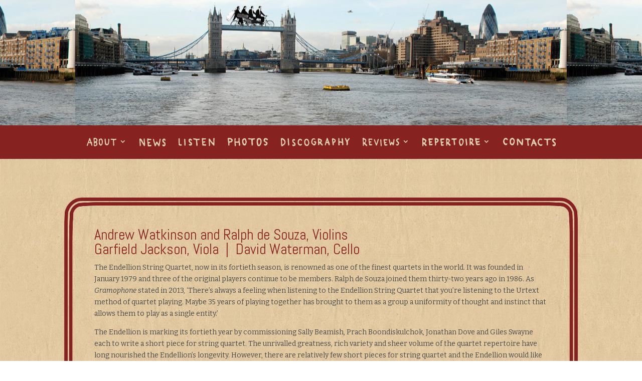

--- FILE ---
content_type: text/html; charset=UTF-8
request_url: http://endellionquartet.com/about/
body_size: 23041
content:
<!DOCTYPE html>
<html lang="en-US">
<head>
	<meta charset="UTF-8" />
<meta http-equiv="X-UA-Compatible" content="IE=edge">
	<link rel="pingback" href="http://endellionquartet.com/wordpress/xmlrpc.php" />

	<script type="text/javascript">
		document.documentElement.className = 'js';
	</script>

	<script>var et_site_url='http://endellionquartet.com/wordpress';var et_post_id='7';function et_core_page_resource_fallback(a,b){"undefined"===typeof b&&(b=a.sheet.cssRules&&0===a.sheet.cssRules.length);b&&(a.onerror=null,a.onload=null,a.href?a.href=et_site_url+"/?et_core_page_resource="+a.id+et_post_id:a.src&&(a.src=et_site_url+"/?et_core_page_resource="+a.id+et_post_id))}
</script><title>About | The Endellion String Quartet</title>
<!-- Speed of this site is optimised by WP Performance Score Booster plugin v1.7.2 - https://dipakgajjar.com/wp-performance-score-booster/ -->
<link rel='dns-prefetch' href='//www.google.com' />
<link rel='dns-prefetch' href='//fonts.googleapis.com' />
<link rel='dns-prefetch' href='//s.w.org' />
<link rel="alternate" type="application/rss+xml" title="The Endellion String Quartet &raquo; Feed" href="http://endellionquartet.com/feed/" />
<link rel="alternate" type="application/rss+xml" title="The Endellion String Quartet &raquo; Comments Feed" href="http://endellionquartet.com/comments/feed/" />
<link rel="alternate" type="application/rss+xml" title="The Endellion String Quartet &raquo; About Comments Feed" href="http://endellionquartet.com/about/feed/" />
		<script type="text/javascript">
			window._wpemojiSettings = {"baseUrl":"https:\/\/s.w.org\/images\/core\/emoji\/11.2.0\/72x72\/","ext":".png","svgUrl":"https:\/\/s.w.org\/images\/core\/emoji\/11.2.0\/svg\/","svgExt":".svg","source":{"concatemoji":"http:\/\/endellionquartet.com\/wordpress\/wp-includes\/js\/wp-emoji-release.min.js"}};
			!function(e,a,t){var n,r,o,i=a.createElement("canvas"),p=i.getContext&&i.getContext("2d");function s(e,t){var a=String.fromCharCode;p.clearRect(0,0,i.width,i.height),p.fillText(a.apply(this,e),0,0);e=i.toDataURL();return p.clearRect(0,0,i.width,i.height),p.fillText(a.apply(this,t),0,0),e===i.toDataURL()}function c(e){var t=a.createElement("script");t.src=e,t.defer=t.type="text/javascript",a.getElementsByTagName("head")[0].appendChild(t)}for(o=Array("flag","emoji"),t.supports={everything:!0,everythingExceptFlag:!0},r=0;r<o.length;r++)t.supports[o[r]]=function(e){if(!p||!p.fillText)return!1;switch(p.textBaseline="top",p.font="600 32px Arial",e){case"flag":return s([55356,56826,55356,56819],[55356,56826,8203,55356,56819])?!1:!s([55356,57332,56128,56423,56128,56418,56128,56421,56128,56430,56128,56423,56128,56447],[55356,57332,8203,56128,56423,8203,56128,56418,8203,56128,56421,8203,56128,56430,8203,56128,56423,8203,56128,56447]);case"emoji":return!s([55358,56760,9792,65039],[55358,56760,8203,9792,65039])}return!1}(o[r]),t.supports.everything=t.supports.everything&&t.supports[o[r]],"flag"!==o[r]&&(t.supports.everythingExceptFlag=t.supports.everythingExceptFlag&&t.supports[o[r]]);t.supports.everythingExceptFlag=t.supports.everythingExceptFlag&&!t.supports.flag,t.DOMReady=!1,t.readyCallback=function(){t.DOMReady=!0},t.supports.everything||(n=function(){t.readyCallback()},a.addEventListener?(a.addEventListener("DOMContentLoaded",n,!1),e.addEventListener("load",n,!1)):(e.attachEvent("onload",n),a.attachEvent("onreadystatechange",function(){"complete"===a.readyState&&t.readyCallback()})),(n=t.source||{}).concatemoji?c(n.concatemoji):n.wpemoji&&n.twemoji&&(c(n.twemoji),c(n.wpemoji)))}(window,document,window._wpemojiSettings);
		</script>
		<meta content="Divi v.4.6.0" name="generator"/><style type="text/css">
img.wp-smiley,
img.emoji {
	display: inline !important;
	border: none !important;
	box-shadow: none !important;
	height: 1em !important;
	width: 1em !important;
	margin: 0 .07em !important;
	vertical-align: -0.1em !important;
	background: none !important;
	padding: 0 !important;
}
</style>
	<link rel='stylesheet' id='wp-block-library-css'  href='http://endellionquartet.com/wordpress/wp-includes/css/dist/block-library/style.min.css' type='text/css' media='all' />
<link rel='stylesheet' id='divi-style-css'  href='http://endellionquartet.com/wordpress/wp-content/themes/Divi/style.css' type='text/css' media='all' />
<link rel='stylesheet' id='et-builder-googlefonts-cached-css'  href='http://fonts.googleapis.com/css?family=Abel%3Aregular%7CBitter%3Aregular%2Citalic%2C700%7COswald%3A200%2C300%2Cregular%2C500%2C600%2C700&#038;subset=latin%2Clatin-ext%2Cvietnamese%2Ccyrillic%2Ccyrillic-ext&#038;display=swap&#038;ver=5.1.21' type='text/css' media='all' />
<link rel='stylesheet' id='dashicons-css'  href='http://endellionquartet.com/wordpress/wp-includes/css/dashicons.min.css' type='text/css' media='all' />
<script type='text/javascript' src='http://endellionquartet.com/wordpress/wp-includes/js/jquery/jquery.js'></script>
<script type='text/javascript' src='http://endellionquartet.com/wordpress/wp-includes/js/jquery/jquery-migrate.min.js'></script>
<script type='text/javascript' src='https://www.google.com/recaptcha/api.js?render=6Lelw8UZAAAAAIVtwCBrN-mOn_ziGMPzGV51BAgg&#038;ver=5.1.21'></script>
<script type='text/javascript' src='http://endellionquartet.com/wordpress/wp-content/themes/Divi/core/admin/js/es6-promise.auto.min.js'></script>
<script type='text/javascript'>
/* <![CDATA[ */
var et_core_api_spam_recaptcha = {"site_key":"6Lelw8UZAAAAAIVtwCBrN-mOn_ziGMPzGV51BAgg","page_action":{"action":"about"}};
/* ]]> */
</script>
<script type='text/javascript' src='http://endellionquartet.com/wordpress/wp-content/themes/Divi/core/admin/js/recaptcha.js'></script>
<link rel='https://api.w.org/' href='http://endellionquartet.com/wp-json/' />
<link rel="EditURI" type="application/rsd+xml" title="RSD" href="http://endellionquartet.com/wordpress/xmlrpc.php?rsd" />
<link rel="wlwmanifest" type="application/wlwmanifest+xml" href="http://endellionquartet.com/wordpress/wp-includes/wlwmanifest.xml" /> 
<meta name="generator" content="WordPress 5.1.21" />
<link rel="canonical" href="http://endellionquartet.com/about/" />
<link rel='shortlink' href='http://endellionquartet.com/?p=7' />
<link rel="alternate" type="application/json+oembed" href="http://endellionquartet.com/wp-json/oembed/1.0/embed?url=http%3A%2F%2Fendellionquartet.com%2Fabout%2F" />
<link rel="alternate" type="text/xml+oembed" href="http://endellionquartet.com/wp-json/oembed/1.0/embed?url=http%3A%2F%2Fendellionquartet.com%2Fabout%2F&#038;format=xml" />
<meta name="viewport" content="width=device-width, initial-scale=1.0, maximum-scale=1.0, user-scalable=0" /><style type="text/css" id="custom-background-css">
body.custom-background { background-image: url("http://endellionquartet.com/wordpress/wp-content/uploads/2014/05/bg-pattern-1.jpg"); background-position: left top; background-size: auto; background-repeat: repeat; background-attachment: scroll; }
</style>
	
<!-- Jetpack Open Graph Tags -->
<meta property="og:type" content="article" />
<meta property="og:title" content="About" />
<meta property="og:url" content="http://endellionquartet.com/about/" />
<meta property="og:description" content="Visit the post for more." />
<meta property="article:published_time" content="2014-03-17T19:30:05+00:00" />
<meta property="article:modified_time" content="2018-08-12T13:45:44+00:00" />
<meta property="og:site_name" content="The Endellion String Quartet" />
<meta property="og:image" content="http://endellionquartet.com/wordpress/wp-content/uploads/2014/05/endellion_201-150x150.jpg" />
<meta property="og:locale" content="en_US" />
<meta name="twitter:card" content="summary" />
<meta name="twitter:description" content="Visit the post for more." />
<link rel="stylesheet" id="et-divi-customizer-global-cached-inline-styles" href="http://endellionquartet.com/wordpress/wp-content/et-cache/global/et-divi-customizer-global-17673609985695.min.css" onerror="et_core_page_resource_fallback(this, true)" onload="et_core_page_resource_fallback(this)" /></head>
<body class="page-template-default page page-id-7 custom-background et_pb_button_helper_class et_non_fixed_nav et_show_nav et_hide_primary_logo et_hide_mobile_logo et_secondary_nav_enabled et_primary_nav_dropdown_animation_fade et_secondary_nav_dropdown_animation_fade et_header_style_centered et_pb_footer_columns4 et_pb_gutter osx et_pb_gutters3 et_pb_pagebuilder_layout et_no_sidebar et_divi_theme et-db et_minified_js et_minified_css">
	<div id="page-container">

					<div id="top-header">
			<div class="container clearfix">

			
				<div id="et-secondary-menu">
				<ul class="et-social-icons">


</ul>				</div> <!-- #et-secondary-menu -->

			</div> <!-- .container -->
		</div> <!-- #top-header -->
		
	
			<header id="main-header" data-height-onload="135">
			<div class="container clearfix et_menu_container">
							<div class="logo_container">
					<span class="logo_helper"></span>
					<a href="http://endellionquartet.com/">
						<img src="http://endellionquartet.com/wordpress/wp-content/uploads/2018/08/Endellion_40_a-1.jpg" alt="The Endellion String Quartet" id="logo" data-height-percentage="83" />
					</a>
				</div>
							<div id="et-top-navigation" data-height="135" data-fixed-height="40">
											<nav id="top-menu-nav">
						<ul id="top-menu" class="nav"><li id="menu-item-149" class="navi menu-item menu-item-type-post_type menu-item-object-page current-menu-item page_item page-item-7 current_page_item current-menu-ancestor current-menu-parent current_page_parent current_page_ancestor menu-item-has-children menu-item-149 has-image"><a href="http://endellionquartet.com/about/" aria-current="page"><img width="59" height="17" src="http://endellionquartet.com/wordpress/wp-content/uploads/2014/05/about.png" class="attachment-full size-full wp-post-image" alt="About" title="About" /></a>
<ul class="sub-menu">
	<li id="menu-item-851" class="menu-item menu-item-type-custom menu-item-object-custom current-menu-item menu-item-851"><a href="http://endellionquartet.com/about/" aria-current="page">Endellion String Quartet</a></li>
	<li id="menu-item-594" class="menu-item menu-item-type-custom menu-item-object-custom menu-item-594"><a href="http://endellionquartet.com/members/#andrew">Andrew Watkinson</a></li>
	<li id="menu-item-596" class="menu-item menu-item-type-custom menu-item-object-custom menu-item-596"><a href="http://endellionquartet.com/members/#ralph">Ralph de Souza</a></li>
	<li id="menu-item-593" class="menu-item menu-item-type-custom menu-item-object-custom menu-item-593"><a href="http://endellionquartet.com/members/#garfield">Garfield Jackson</a></li>
	<li id="menu-item-595" class="menu-item menu-item-type-custom menu-item-object-custom menu-item-595"><a href="http://endellionquartet.com/members/#david">David Waterman</a></li>
	<li id="menu-item-699" class="menu-item menu-item-type-post_type menu-item-object-page menu-item-699"><a href="http://endellionquartet.com/after-25-years-dw/">After 25 Years</a></li>
	<li id="menu-item-710" class="menu-item menu-item-type-post_type menu-item-object-page menu-item-710"><a href="http://endellionquartet.com/possible-openings/">Possible Openings</a></li>
</ul>
</li>
<li id="menu-item-977" class="menu-item menu-item-type-post_type menu-item-object-page menu-item-977 has-image"><a href="http://endellionquartet.com/news-1/"><img width="52" height="16" src="http://endellionquartet.com/wordpress/wp-content/uploads/2014/05/news.png" class="attachment-full size-full wp-post-image" alt="News" title="News" /></a></li>
<li id="menu-item-155" class="menu-item menu-item-type-post_type menu-item-object-page menu-item-155 has-image"><a href="http://endellionquartet.com/listen/"><img width="72" height="17" src="http://endellionquartet.com/wordpress/wp-content/uploads/2014/05/listen.png" class="attachment-full size-full wp-post-image" alt="Listen" title="Listen" /></a></li>
<li id="menu-item-1233" class="menu-item menu-item-type-post_type menu-item-object-page menu-item-1233 has-image"><a href="http://endellionquartet.com/gallery-2/"><img width="80" height="17" src="http://endellionquartet.com/wordpress/wp-content/uploads/2014/05/photos.png" class="attachment-full size-full wp-post-image" alt="Gallery" title="Gallery" /></a></li>
<li id="menu-item-151" class="menu-item menu-item-type-post_type menu-item-object-page menu-item-151 has-image"><a href="http://endellionquartet.com/discography/"><img width="137" height="17" src="http://endellionquartet.com/wordpress/wp-content/uploads/2014/05/discography.png" class="attachment-full size-full wp-post-image" alt="Discography" title="Discography" /></a></li>
<li id="menu-item-152" class="menu-item menu-item-type-post_type menu-item-object-page menu-item-has-children menu-item-152 has-image"><a href="http://endellionquartet.com/reviews/"><img width="73" height="17" src="http://endellionquartet.com/wordpress/wp-content/uploads/2014/05/reviews-1.png" class="attachment-full size-full wp-post-image" alt="Reviews" title="Reviews" /></a>
<ul class="sub-menu">
	<li id="menu-item-916" class="menu-item menu-item-type-custom menu-item-object-custom menu-item-916"><a href="http://endellionquartet.com/reviews/">The Critics Have Their Say</a></li>
	<li id="menu-item-694" class="menu-item menu-item-type-post_type menu-item-object-page menu-item-694"><a href="http://endellionquartet.com/longer-reviews/">Longer Reviews</a></li>
	<li id="menu-item-693" class="menu-item menu-item-type-post_type menu-item-object-page menu-item-693"><a href="http://endellionquartet.com/record-reviews/">Record Reviews</a></li>
</ul>
</li>
<li id="menu-item-926" class="menu-item menu-item-type-post_type menu-item-object-page menu-item-has-children menu-item-926 has-image"><a href="http://endellionquartet.com/repertoire-2-2/"><img width="115" height="17" src="http://endellionquartet.com/wordpress/wp-content/uploads/2014/05/repertoire.png" class="attachment-full size-full wp-post-image" alt="Repertoire" title="Repertoire" /></a>
<ul class="sub-menu">
	<li id="menu-item-927" class="menu-item menu-item-type-post_type menu-item-object-page menu-item-927"><a href="http://endellionquartet.com/themes-for-concerts-and-series/">Themes for Concerts and Series</a></li>
	<li id="menu-item-1165" class="menu-item menu-item-type-post_type menu-item-object-page menu-item-1165"><a href="http://endellionquartet.com/projects/">Projects</a></li>
	<li id="menu-item-748" class="menu-item menu-item-type-post_type menu-item-object-page menu-item-748"><a href="http://endellionquartet.com/repertoire-list/">Repertoire List</a></li>
</ul>
</li>
<li id="menu-item-161" class="menu-item menu-item-type-post_type menu-item-object-page menu-item-161 has-image"><a href="http://endellionquartet.com/contact/"><img width="105" height="17" src="http://endellionquartet.com/wordpress/wp-content/uploads/2014/05/contacts-1.png" class="attachment-full size-full wp-post-image" alt="Contact" title="Contact" /></a></li>
</ul>						</nav>
					
					
					
					
					<div id="et_mobile_nav_menu">
				<div class="mobile_nav closed">
					<span class="select_page">Select Page</span>
					<span class="mobile_menu_bar mobile_menu_bar_toggle"></span>
				</div>
			</div>				</div> <!-- #et-top-navigation -->
			</div> <!-- .container -->
			<div class="et_search_outer">
				<div class="container et_search_form_container">
					<form role="search" method="get" class="et-search-form" action="http://endellionquartet.com/">
					<input type="search" class="et-search-field" placeholder="Search &hellip;" value="" name="s" title="Search for:" />					</form>
					<span class="et_close_search_field"></span>
				</div>
			</div>
		</header> <!-- #main-header -->
			<div id="et-main-area">
	
<div id="main-content">


			
				<article id="post-7" class="post-7 page type-page status-publish hentry">

				
					<div class="entry-content">
					<div id="et-boc" class="et-boc">
			
		<div class="et-l et-l--post">
			<div class="et_builder_inner_content et_pb_gutters3"><div class="et_pb_section et_pb_section_0 et_pb_with_background et_section_regular" >
				
				
				
				
					<div class="et_pb_row et_pb_row_0">
				<div class="et_pb_column et_pb_column_4_4 et_pb_column_0  et_pb_css_mix_blend_mode_passthrough et-last-child">
				
				
				<div id="open-tab-andrew" class="et_pb_module et_pb_text et_pb_text_0  et_pb_text_align_left et_pb_bg_layout_light">
				
				
				<div class="et_pb_text_inner"><h3><span style="color: #862220;"><a style="color: #862220;" href="http://endellionquartet.com/about/#my-tabs">Andrew Watkinson and Ralph de Souza, Violins<br />
Garfield Jackson, Viola  |  David Waterman, Cello</a></span></h3>
<p>The Endellion String Quartet, now in its fortieth season, is renowned as one of the finest quartets in the world. It was founded in January 1979 and three of the original players continue to be members. Ralph de Souza joined them thirty-two years ago in 1986. As <em>Gramophone</em> stated in 2013, ‘There’s always a feeling when listening to the Endellion String Quartet that you’re listening to the Urtext method of quartet playing. Maybe 35 years of playing together has brought to them as a group a uniformity of thought and instinct that allows them to play as a single entity.’</p>
<p>The Endellion is marking its fortieth year by commissioning Sally Beamish, Prach Boondiskulchok, Jonathan Dove and Giles Swayne each to write a short piece for string quartet. The unrivalled greatness, rich variety and sheer volume of the quartet repertoire have long nourished the Endellion’s longevity. However, there are relatively few short pieces for string quartet and the Endellion would like to contribute to making good this deficit. The London première of these pieces will take place at Wigmore Hall in May 2019.</p>
<p>Also new in the Endellion’s repertoire will be a string quartet by the renowned pianist, Evgeny Kissin, which they will perform amongst other places in Prague, where the composer currently lives.</p>
<p>In Britain, the Endellion String Quartet has appeared at nearly all of the major series and festivals and has broadcast many times on BBC radio and television. It has appeared at the Proms and been featured in the week-long BBC Radio 3 programmes ‘Artist of the Week’ and ‘Artists in Focus’. Its presence in London has been marked for many years by an annual series at Wigmore Hall and also by appearances at the Queen Elizabeth Hall where the quartet members were Artistic Directors of several ‘Quartet Plus’ series. The Endellion also continues its prestigious Residency at Cambridge University which began in 1991, gives a regular Spring series at The Venue Leeds and recently began a new series at Balliol College, Oxford. It has worked with guest artists including members of the former Amadeus Quartet, Sir Thomas Allen, Joshua Bell, Michael Collins, Benjamin Grosvenor, Marc-Andre Hamelin, Stephen Hough, Steven Isserlis, Mitsuko Uchida and Tabea Zimmermann.</p>
<p>The quartet’s international schedule has included tours of North and South America and concerts in Australasia, the Far East, Middle East, South Africa and Western Europe. Everywhere, the Endellion String Quartet ‘sets the audience ablaze’ (<em>Daily Telegraph</em>) and ‘captivates concertgoers with a remarkable rapport, playing to each other with a sense almost of discovery, communicating to the audience on a level of unusual intimacy.’ (<em>Guardian</em>)</p>
<p>After the Endellion performed a Beethoven Cycle at New York’s Metropolitan Museum of Art, <em>Strad Magazine </em>marvelled over ‘the trust and risk-taking that comes from years of playing together — [it] was a true delight.’ Other recent and future highlights include appearances at Carnegie Hall in New York, Queen Elizabeth Hall in London, Amsterdam’s Concertgebouw, Zentrum Paul Klee in Bern, Ittingen Festival, Montreal’s Pollack Hall, a tour of Mexico including a performance at the Festival Internacional Cervantino, a fortnight of concerts and teaching in China and Taiwan, the Endellion’s first concert in Tchaikovsky Hall, Moscow, débuts in Ankara and Istanbul, and a return to Prague.</p>
<p>The quartet has also undertaken three short-term residencies at the Massachusetts Institute of Technology (MIT) in the USA, and coached for MISQA in Montreal. From 2001 to 2010 it was Associate Quartet of the RNCM; and 2011 saw the start of its continuing position as Visiting Quartet in Association with the Guildhall School of Music and Drama. In 2017 the quartet performed and coached at Singapore Conservatory and Yale University School of Music.</p>
<p>Released by Warner Classics in its 30th year, the Endellion’s recordings of the complete Beethoven quartets and viola quintets (supported by The Stradivari Trust) included rarely heard works, movements, studies, and fragments for quartet and quintet, as well as Beethoven’s complete early version of Op.18 No.1 and his remarkable quartet arrangement of his Piano Sonata Op.14 No.1. The texts used in these recordings were prepared by the notable Beethoven scholar and editor, Jonathan Del Mar, in collaboration with the quartet. The <em>Observer</em> commented ‘ … these superb musicians respond to the dark undertow so characteristic of Beethoven’s quartets as much as the gentle lyricism which invariably breaks through.’ The Endellions has also recorded works by Haydn, Mozart, Schubert, Dvořák, Smetana, Tchaikovsky, Bartók, Walton, Amy Beach, Barber, Foulds, Martinu, Bridge, Britten and Adès. Its Haydn recording for Warner Classics was called ‘extraordinary’ by <em>International Record Review</em> and their Britten was described as ‘enormously moving’ (<em>BBC Music Magazine</em>, 2014) and ‘quartet playing at the top level’ (<em>Luister</em>).</p>
<p><em>The New Grove Dictionary of Music and Musicians </em>(2000) concludes that ‘The Endellion is arguably the finest quartet in Britain, playing with poise, true intonation, excellent balance and a beautiful tone.’</p>
<p>Winners of the Royal Philharmonic Society Award for Best Chamber Ensemble in 1996.</p></div>
			</div> <!-- .et_pb_text --><div id="my-tabs" class="et_pb_module et_pb_tabs et_pb_tabs_0 " >
				
				
				<ul class="et_pb_tabs_controls clearfix">
					<li class="et_pb_tab_0 et_pb_tab_active"><a href="#">Andrew Watkinson</a></li><li class="et_pb_tab_1"><a href="#">Ralph de Souza</a></li><li class="et_pb_tab_2"><a href="#">Garfield Jackson</a></li><li class="et_pb_tab_3"><a href="#">David Waterman</a></li><li class="et_pb_tab_4"><a href="#">After 25 Years</a></li><li class="et_pb_tab_5"><a href="#">Possible Openings</a></li>
				</ul>
				<div class="et_pb_all_tabs">
					 <div class="et_pb_tab et_pb_tab_0 clearfix et_pb_active_content">
				
				
				<div class="et_pb_tab_content"><img class="size-thumbnail wp-image-238 alignleft" src="http://endellionquartet.com/wordpress/wp-content/uploads/2014/05/endellion_171-150x150.jpg" alt="endellion_17" width="150" height="150" srcset="http://endellionquartet.com/wordpress/wp-content/uploads/2014/05/endellion_171-150x150.jpg 150w, http://endellionquartet.com/wordpress/wp-content/uploads/2014/05/endellion_171-300x300.jpg 300w, http://endellionquartet.com/wordpress/wp-content/uploads/2014/05/endellion_171.jpg 500w" sizes="(max-width: 150px) 100vw, 150px" />I was born in Glasgow and, like most Scots who live abroad, am inordinately patriotic. At the age of 10, I became one of the first pupils at the Yehudi Menuhin School and when 16, I began four years of foreign study, first in Switzerland and then in Leningrad. My teachers included Joseph Szigeti and Franco Gulli. In 1976 I won 2nd prize in the Carl Flesch Competition and started a frantic life of solo playing and freelancing in London. This became even more chaotic when the Endellion Quartet started in 1979. For the first 20 years of the quartet’s existence I also led and directed the City of London Sinfonia, as well as guest directing many of the London chamber orchestras, including the Academy of St Martin in the Fields, and continuing to play as a soloist. Since resigning from CLS in 1995 life has become much calmer, but I still guest direct orchestras in Britain and abroad, play the occasional solo and am a member of the Galini Trio with my cellist wife Shuna Wilson. I have two lovely sons, Fred and Finlay, who do everything they can to avoid having anything to do with classical music. When not working, trying desperately to understand homework or making packed lunches, I like to eat too much and go to watch Stevenage Borough (a football team!).</div>
			</div> <!-- .et_pb_tab --><div class="et_pb_tab et_pb_tab_1 clearfix">
				
				
				<div class="et_pb_tab_content"><img class="size-thumbnail wp-image-241 alignleft" src="http://endellionquartet.com/wordpress/wp-content/uploads/2014/05/endellion_181-150x150.jpg" alt="endellion_18" width="150" height="150" srcset="http://endellionquartet.com/wordpress/wp-content/uploads/2014/05/endellion_181-150x150.jpg 150w, http://endellionquartet.com/wordpress/wp-content/uploads/2014/05/endellion_181-300x300.jpg 300w, http://endellionquartet.com/wordpress/wp-content/uploads/2014/05/endellion_181.jpg 500w" sizes="(max-width: 150px) 100vw, 150px" />Ralph de Souza was born in Bombay and began violin lessons from an early age with his father, and later with Melbourne Halloween. His father, a doctor, was a self-taught violin fanatic who still gives impromptu violin lessons to any little children who come ringing on his doorbell, and whose other distinguished pupil was Ralph&#8217;s brother Harvey. Ralph’s mother cannot stand the sound of the violin not only because there are violins and bows cluttering up all corners of the flat, but mainly because she &#8220;lost&#8221; both her sons to musical careers in the West. Ralph was brought up speaking English as it was the only language in common between his Chinese mother and Indian father. His father chose the name to give his mother plenty of practice with the difficult consonants R and L! Ralph was put on a plane by himself at the age of ten to go to the Yehudi Menuhin School, where he found himself sharing a room with Messrs. Garfield Jackson and Nigel Kennedy. Having survived this culture shock he then went to the Curtis Institute in the USA to study with Ivan Galamian and Jaime Laredo.</p>
<p>In 1977 he won the Royal Overseas League Competition in London, and his solo career has included appearances with Yehudi Menuhin. In 1985, Ralph spent the summer playing chamber music at Marlboro and became determined to turn to professional quartet-playing. By coincidence, very soon after, there came out of the blue the phone call which led him eventually to join the Endellion String Quartet in 1986 (and return to a cricket-playing country). He has been a sought- after chamber musician, and has had a close association with the International Musicians&#8217; Seminar in Prussia Cove, starting in his student days when he was deeply influenced by Sandor Vegh. He also returned to the Menuhin School for several years as a teacher.</p>
<p>Keen to offer something back to India, he has been involved in the &#8220;Sangat&#8221; Music Festival in Bombay (now in its 12th year), of which he is an Artistic Director.</p></div>
			</div> <!-- .et_pb_tab --><div class="et_pb_tab et_pb_tab_2 clearfix">
				
				
				<div class="et_pb_tab_content"><img class="size-thumbnail wp-image-244 alignleft" src="http://endellionquartet.com/wordpress/wp-content/uploads/2014/05/endellion_191-150x150.jpg" alt="endellion_19" width="150" height="150" srcset="http://endellionquartet.com/wordpress/wp-content/uploads/2014/05/endellion_191-150x150.jpg 150w, http://endellionquartet.com/wordpress/wp-content/uploads/2014/05/endellion_191-300x300.jpg 300w, http://endellionquartet.com/wordpress/wp-content/uploads/2014/05/endellion_191.jpg 500w" sizes="(max-width: 150px) 100vw, 150px" />I was born in London into a family of jazz trumpet players with a wide-ranging appreciation of music. At the age of seven I volunteered to start violin lessons at my local primary school. There I had the enormous good fortune to be taught by the local peripatetic teacher, a lady called Beryl Morreau. She had been a viola student of Lionel Tertis and a founder member of the McNaghten String Quartet between the wars. Under her guidance I made rapid progress and after eighteen months was accepted as a pupil at the then recently formed Yehudi Menuhin School. My memories of Mrs Morreau were of happy musical times and I particularly remember playing violin-viola duets with her and the sound of her wonderful old viola. This is now the instrument that I play. After nine tempestuous years at the Menuhin School, playing both violin and viola, I entered the Royal Academy of Music on a scholarship. Here I concentrated on the viola continuing my studies with Peter Schidlof and Stephen Shingles. Chamber music played a major part in my musical life throughout school and college and so it was for me an almost seamless progression into professional string quartets.</p>
<p>Away from the Endellions I have always endeavoured to play chamber music with other friends and colleagues. These have included Sandor Vegh, Steven Isserlis, Joshua Bell, members of the Amadeus Quartet as well as many others. I particularly enjoy joining other established string quartets to play 2nd viola. As a soloist I have performed at Wigmore Hall and The Queen Elizabeth Hall in London, given broadcasts for the BBC and made several recordings.</p>
<p>Apart from music I have many interests, mostly outdoors, including walking, gardening, boating and horse racing. Recently I&#8217;ve had to become an expert on electric fencing for my wife&#8217;s horses!</p></div>
			</div> <!-- .et_pb_tab --><div class="et_pb_tab et_pb_tab_3 clearfix">
				
				
				<div class="et_pb_tab_content"><img class="size-thumbnail wp-image-247 alignleft" src="http://endellionquartet.com/wordpress/wp-content/uploads/2014/05/endellion_201-150x150.jpg" alt="endellion_20" width="150" height="150" srcset="http://endellionquartet.com/wordpress/wp-content/uploads/2014/05/endellion_201-150x150.jpg 150w, http://endellionquartet.com/wordpress/wp-content/uploads/2014/05/endellion_201-300x300.jpg 300w, http://endellionquartet.com/wordpress/wp-content/uploads/2014/05/endellion_201.jpg 500w" sizes="(max-width: 150px) 100vw, 150px" />I was born into a musical family in Leeds. My mother is a pianist and teacher, and one of my earliest memories is of crawling under the piano and grabbing her ankles while she practised Brahms 2nd piano concerto. My father, a solicitor, adored music and was an excellent violinist and Wendy and Ruth, my two sisters, were truly prodigious at piano and violin respectively so music was being practised all around me. After false starts with the piano and the violin I discovered the cello at the age of nine, and was relieved that no-one within the family was qualified to teach me. For most of my teens I was determined not to play music professionally. I studied philosophy for six years at Trinity College, Cambridge, where I became a Research Scholar, was awarded MA and PhD degrees, and ended up as a tutor to philosophy undergraduates. At the same time I studied cello privately with Martin Lovett, William Pleeth and Jane Cowan, and having immersed myself in quartet-playing &#8220;for fun&#8221;, began to feel the irresistible urge to pursue it professionally, despite my teenage resolutions. Most of my twenties were spent trying to make up for all the practising I didn&#8217;t do as a teenager.</p>
<p>The Endellions started in 1979 and apart from the quartet I have also enjoyed performing chamber music with many other musicians including members of the former Amadeus Quartet, and the Belcea, Chilingirian and Elias Quartets, Shmuel Ashkenasi, Joshua Bell, Imogen Cooper, Jeremy Denk, Isabelle Faust, Julia Fischer, Philippe Graffin, Bruno Guiranna, Ivry Gitlis, Lukacs Hagen, Steven Isserlis, Stephen Kovacevic, Pekka Kuusisto, Mark Padmore, Gabor Takacs-Nagy, Denes Varjon, Sandor Vegh, and Tabea Zimmerman.</p>
<p>I also love to teach both cello and chamber music and have taught at the Yehudi Menuhin School, the Royal Northern College of Music, the Royal Academy of Music, the Guildhall, and the Menuhin Academy at Gstaad. For ten years I was co-director with Joyce Rathbone of the Rathbone-Dickson course at Westonbirt, and I coach chamber music for ChamberStudio at King&#8217;s Place, London and for Maiastra. I have also taught for IMUSE in Enghien Belgium and for the Britten-Pears Foundation in Aldeburgh. For over eighteen years I have taught regularly for IMS at Prussia Cove. It is one of my favourite places on earth: I have been going for a week or two twice each year almost every year since 1976 either as a student, player or teacher. I have taught classes in cello, the string quartet, and the piano in chamber music. In July 2012, I gave a master-class at Wigmore Hall as part of the celebrations of IMS&#8217;s 40th anniversary and I have also participated in two IMS Tours.<br />
I sometimes participate as an individual in chamber music festivals such as in Wigmore Hall London, Oxford, Sheffield, Belgium, Mumbai, St Nazaire, Avignon and others, and I have been a guest-curator for the Leeds International Chamber Series.</p>
<p>In 2017 , I was on the jury of the Geneva International String Quartet Competition.</p>
<p>Writing is another preoccupation. I contributed a chapter on quartet-playing to the &#8220;Cambridge Companion to the String Quartet&#8221; ed. Robin Stowell (Cambridge University Press, 2003) and have had articles published in The Guardian, Strad Magazine, Philosophy in Cambridge, Quodlibet and other publications. Most recently, I wrote a long article on music education for string players, which was published by Strad magazine.</p>
<p>Recently I have undertaken duties as a Trustee for the Albert and Eugenie Frost Trust, and an advisor to another Trust called Maiastra. Both are dedicated to helping with the development of young string players based in the UK.</p>
<p>I am very fortunate to play on a wonderful cello by J.B. Guadagnini which I jointly own and share with my great friend, Steven Isserlis.</p></div>
			</div> <!-- .et_pb_tab --><div class="et_pb_tab et_pb_tab_4 clearfix">
				
				
				<div class="et_pb_tab_content">Written by David Waterman (first published in The Guardian in 2004)</p>
<p>“I know we have done it like that for 30 years – and I have hated it like that for 30 years …” came a strangled cri de coeur in a thick mid-European accent from a string quartet rehearsal in the Queen Elizabeth Hall, loud enough to be overheard by several passing technicians. This true story has entered into the anecdotal lore of quartet players because it strikes such a deep chord with most of us. Having clocked up 25 years with the Endellion String Quartet I can report that the two most frequently asked questions by both interviewers and friends are “do you ever argue?”, and “how do you manage to stay together for so long?” The undercurrent beneath the first wide-eyed question is an idealistic vision of a quartet as a continuous idyll of glorious music-making with your friends, a working life as fulfilled and perfect as the Beethoven quartets we play. The implication of the second question is that this long and intense menage-a-quatre must be some sort of Strindbergian Dance of Death, endured by a species of subtle masochists. The truth, as is its wont, usually lies somewhere in between – although some groups veer strongly towards one extreme or another, especially if they last for decades.</p>
<p>At the Strindberg end of the spectrum lies (I would think it safe to assume) the US-based Audubon Quartet who have been involved in startling American-style litigation against one another – one ousted member attempting to have the court seize the assets – including the houses and instruments- of the others, and to impose fines and imprisonment on them. More than one quartet has reached the stage where all direct verbal communications between two members has been replaced by the intercession of a third thus – ” would you mind asking our esteemed second violinist to desist from rushing at letter B ? ” “Would you kindly tell our fine first violinist that it is he who is dragging?” And more than one quartet has had to survive the beginning, middle and end of romantic relationships within the group –complicating everything while they last, and threatening the group’s survival when they end. For example, the aptly-named Bohemian Quartet was somewhat discomfited when their violist, Oskar Nedbal, ran off with the first violinist’s wife in 1906 just prior to a British tour. Lionel Tertis filled in for Nedbal who was deemed by the press to be “indisposed”.</p>
<p>Towards the “sweetness and light” pole I would cite the Amadeus Quartet which may amuse them because it is no secret that in rehearsal they often argued absolutely ferociously. But they seemed to thrive on and relish this arguing, or at the very least be hardened to it, and there was undoubtedly enormous and genuine warmth and affection between them, sharing as they did their inexhaustible senses of humour and their charm and vitality, and also their strong affinities of background, both in their life-experiences and musical influences. (Three of them were born in Vienna in the 1920’s, and being Jewish, were forced to escape to Britain in the Nazi era, and were in internment camps in 1940.They studied with Max Rostal, who was also an important influence on Martin Lovett, their cellist whom they met in London. Lovett, also Jewish, married another Rostal student who was herself a refugee from Vienna.)</p>
<p>The backgrounds of the Endellions are a little less homogeneous. Our first violinist Andrew’s grandparents were two Christian missionaries in India and a fish merchant and his wife from Grimsby. Our second violinist Ralph’s maternal grandfather was Chinese – from a family of Cantonese traders and gold-smugglers, and his paternal grandfather a Goan Indian small landholder (but to judge from the heartfelt atheism of Ralph’s father, decidedly not one of the successes of the Watkinson missionaries!) Our violist Garfield’s grandfathers were respectively a Chief Stoker on a Royal Navy battleship (on a travelling schedule that makes any quartet’s itinerary look like a few brief holidays) and a Wiltshire man who spent many years working in Tripoli as a clerk of works. My own grandparents were poor Yiddish-speaking Jews from assorted Jewish shtetls in Berdichev (Russia, or present-day Ukraine) Lithuania, Lodz in Poland and Sunderland; the first three came to Britain as refugees from pogroms, persecution and poverty. It boggles the mind to imagine what sort of conversation these sixteen individuals would have if we could miraculously conjure them up together into the foyer of Wigmore Hall – which most of them would anyway find a bewilderingly alien place. On top of that, Andrew studied in Switzerland and Russia, Ralph in Philadelphia, and Garfield in London while I studied philosophy for six years at Cambridge and took cello lessons privately. For us, these pronounced differences of background and musical influence mean that our inputs have a rich variety out of which we somehow have to make a convincing synthesis in our ever-developing dialogue or “quatrologue” with one another and with the music we play.</p>
<p class="entry-title">In our rehearsals, the necessary balance between assertiveness and flexibility –between being a brick wall and a wet blanket – is something we have had to learn together. Sometimes it might seem tempting to fudge and avoid all potentially ‘dangerous’ individual criticisms, with the result that they are repressed or made mealy-mouthed. But if this happens, not only do standards become mediocre, but subterranean resentments simmer. (One famous quartet-leader gently reproved a guest violist, Atar Arad, who questioned some glaring inconsistencies in the quartet’s articulations, by patting his knee and making the unanswerable observation that “in this quartet, Atar, we live and let live.”!! The inconsistent articulations also lived on in the performance.)</p>
<p>Conversely, there is an obvious danger that individual criticisms can become destructively hurtful, personal and bitter. If they are voiced too harshly and personally, no-one ends up in a fit state to play. After all, the deep feelings conjured up when we play great music already make us feel particularly vulnerable; and also, virtually all playing requires maximum self-confidence and complete physical ease and relaxation, even (or especially) in music of great intensity and ardour, and in music which is rapturous or celebratory. So suggestions or criticisms ferociously barked at a colleague with an anger bordering on hatred, or with withering contempt, are likely to be counter-productive, and are preferably avoided if at all possible (not always easy!).</p>
<p>The intensity of the quartet relationships in rehearsal and performance is paralleled by the stresses of being “business partners” and travelling companions on tour. There seems to be a generation gap reflected in quartets’ attitudes towards their schedules and their Quartet commitment. Many of the previous generations of quartet players e.g. the Budapest, Amadeus and Guarneri quartets committed themselves to playing virtually exclusively in their quartet, especially in their earlier days. Today’s quartets often tend to take steps to minimise the inevitable intensity of their quartet existence principally by restricting their quartet’s season and encouraging one another to engage in different aspects of musical life. The Hagen and Alban Berg Quartets, for example, play together for only about 6 months of the year. The Endellions have between us always embraced a variety of solo concerts, teaching, chamber music with other groups and orchestral activities, whilst being clear that the quartet is our first priority. This tendency is if anything increasing. Excellent and serious new groups like the Zehetmair and the Quince Quartets are emerging which are part-time right from the outset, the latter distributed in four different countries. In many ways this is a return to the ethos of the 19th century in which full-time permanent quartets were almost unknown.</p>
<p>Travelling separately and staying at different hotels is also surprisingly common and not always by any means a sign of dysfunction – although this would feel very strange to me and my colleagues, pampered as we are by Garfield organising all that side of things for us, from flights to hire-cars to hotels – and doing most of the driving with his unerring memory and homing instinct for concert halls – making maps a dispensable luxury. (Only once was I slightly worried very late at night in the middle of nowhere in upstate New York. Garf was for once a little lost and hadn’t bothered to bring a map for the remote country cottage we were aiming for because after all, we had once before stayed there only 9 years earlier. Of course he found it soon enough.) Also it would be a sad day for us if on tour we did not go to Chinese restaurants together, leaving all the ordering to our food supremo, Ralph, who knows what we like , and orders half the menu – plus many a dish not on the menu- usually enough for an octet.</p>
<p>So there are different approaches to dealing with the intensities of the quartet relationship; but why do we really do it – and for so long? What is certain is that nobody plays quartets for financial gain. The old joke goes “how do you become a millionaire by playing quartets? Start out as a billionaire!”</p>
<p>No, the answer lies quite simply in the glorious miracle of the vast panorama of great masterpieces that is the quartet repertoire. It is the repository of the most intimate, heartfelt, imaginative, ever-fresh creations of most of the greatest composers of the last 250 years. It is a never-ending challenge and delight to try to deepen our grasp of these fathomless masterpieces; that is what lures all quartets on and keeps us happily – or unhappily – enthralled.</p></div>
			</div> <!-- .et_pb_tab --><div class="et_pb_tab et_pb_tab_5 clearfix">
				
				
				<div class="et_pb_tab_content">Article by Andrew Watkinson, first published in 2004 in the Endellions’ 25th Anniversary Booklet.</p>
<p>I suppose the first hint was when I received a phone call from David in January 1977, asking me if I would like to meet to play through some quartets. I didn’t know David, but we had a mutual friend who played viola with us and another friend of David’s played violin. We must have enjoyed ourselves because David and I continued to meet from time to time with different players to read through the quartet literature. These occasions were often followed by a meal in David’s local Chinese restaurant, the Green Cottage (still a regular haunt), and gradually we began to think about finding some regular occupants for the other two seats in the quartet. The viola position was readily filled – I knew Garfield from the Menuhin School, the St Endellion Festival in Cornwall and freelancing in London, so we started to do the occasional concert as a string trio. Finding a second violin was much harder but eventually we asked Louise Williams (who David knew from playing in Pizza Express quartets and a mysterious breakfast in King’s College Cambridge) if she would like to come to play through some quartets with us. It went well and she agreed to join us.</p>
<p>January 20th 1979 was the day of our first rehearsal. We had different attitudes to the idea of playing quartets for gain. David’s path towards it had been indirect but typically determined. He was the third child of an extremely musical family. Both his sisters were precociously talented and after brief flirtations with both violin and piano (his parents’ and his sisters’ instruments) David dug in his heels and refused to play anything. Some time later he decided to take up the cello. Of course he was very good at it so to thwart his parents’ expectations he decided to go to Cambridge rather than study music. Seven years later he had a PhD in Philosophy (surprisingly his doctoral subject was to do with free will!) and was in London wanting to be a cellist in a string quartet.</p>
<p>Garfield, though only 21 and still a student at the Royal Academy, had already been playing quartets seriously for four years. He had achieved distinction by having been the longest serving inmate at the Menuhin School, where for nine years he had had two lessons a week from a violin teacher he loathed! (I should add that he is grateful to the school for teaching him about stage management and page turning!) As luck would have it, my call to ask if he would consider playing with us came just seconds after he returned all the music he’d been using in his previous quartet. So, whilst not being against it in principle, he could perhaps have done with a few hours off!</p>
<div>
<p>Louise was brought up in Oxford and had taken to the violin like a duck to water. She had recently returned from completing her studies in the USA and had played chamber music for years and thought it was a wonderful idea to settle down and focus on a quartet. She was also on the point of getting married, so her life was changing dramatically.</p>
<p>I was ambivalent. From the age of 12 some of my most wonderful experiences had been connected with playing quartets: a weekend at the Menuhin school when four of us stumbled across a volume of middle Beethoven quartets and spent hours laboriously devouring them; weeks at Dartington Summer School spending twelve hours a day discovering the quartet repertoire with amateur players who already knew it back to front. I feared that working at this wonderful music, and playing to an audience rather than for ourselves might ruin this extraordinary and miraculous pleasure.</p>
<p>From the first rehearsal there was a burning question: should we enter the first Portsmouth International Competition (now the London International Competition), which was to be held in April. We were divided between those who thought it was far too soon and those who thought it would give us a goal to work towards. (I no longer remember who was in which camp.) Something persuaded us to give it a bash, so the next deadline was to choose a name before the closing date for entries. As anybody knows who has ever had to decide on a name for anything from a boat to a pet rodent, it is a tortuous business, and one that very easily descends into hysterical confusion. So after a few hilarious but unproductive sessions it was decided that at our next rehearsal we should each arrive with four names to be reduced to a short list on which we would vote. (David had devised some complicated system of preferential voting.) Elliot, Alexander and Turner were all names that we considered but in the end we voted for Endellion, and at 11 o’clock that evening I rang the Rector of St Endellion church to ask for his and the village’s approval. We just made the competition closing date, though without the required photograph for the programme!</p>
<p>We should have had a comfortable 10 weeks to prepare for the competition – after all, it was only a question of learning four pieces and the basics of quartet playing. Unfortunately, however, David went down with pleurisy which wiped out three weeks. We still managed to fit in a few warm-up concerts, the first of which (and therefore the quartet’s first concert) was in Alleyn’s School, Dulwich, on March 3rd. I believe David still has a tape of this concert, though we would all pay him a lot to lose it!</p>
<p>We arrived in Portsmouth expecting nothing so with nothing to lose. My clearest memories of the days there are of hearing the Takacs Quartet (the eventual winners) giving a breathtaking performance of the Schumann A major quartet, and of my walking onto the stage to be assigned our playing time for the final, clinking like a milk float! We were so certain after the second round that we would be on our way home that we had bought a considerable number of bottles of beer with which to drown our sorrows, and most of them were distributed about my person!</p>
<p>In fact we were awarded the Audience Prize and the second prize, which gave us lots of concert dates around Britain, an entrée to the BBC and an agent. In the next season we gave 130 concerts and we soon had agents in many different countries and were playing everywhere from Oslo to Dunedin! We were very fortunate, not only in that beginning to our career, but in the way that we managed to adapt fairly quickly to spending a large proportion of our lives together, without too much of the tension and acrimony from which many quartets suffer. In the early days I think we were lucky to have Garfield’s experience of other groups, David’s wise and philosophical attitude to life and Louise’s intuitive awareness – not to mention her willingness to carry everybody’s luggage the whole time! I probably added a readiness to work all the hours of the day and night.</p>
<p>We played to a few people for advice in those early days. Hans Keller would sit immoveable throughout a whole quartet (apart from lighting one cigarette from the stub of the previous one) and at the end would say: “There are seventeen points” and proceed to go through them, complete with subclauses, without for a second losing his line of thought. He had a wonderfully clear idea of the bones of quartet playing as well as an extraordinary ear and imagination. Sigmund Nissel was absolutely insistent on the rhythmic integrity of the pieces we played him, and helped us all to understand the inside players’ role, and Sandor Vegh was able to lead us, in spite of his extraordinary English and ferocious manner, into worlds of mystical and emotional intensity that stay in the memory 25 years later.</p>
<p>The most difficult year was undoubtedly 1983, and it all came down to having to spend too much time away from home. We had a 3 week trip to Australia and New Zealand, spent a similar length of time in America, were in Finland for a fortnight, Denmark for a week, as well as trips to Holland, France, Germany and such distant places as Scotland and Yorkshire. We concluded that such an amount of travelling was definitely too much, and that if we were to have any chance of enjoying playing together we would have to spend far less time away from home. (The only really good thing that came out of this was that in a hotel room in Hamilton, New Zealand we started to play bridge together – which we still do before and during the interval of almost every concert!) It was also in this year that we received one of our most prized reviews, from a concert in the Hague, which after recounting our failings in loving detail advised us to think very carefully before daring to play outside Britain again!</p>
<p>Not surprisingly Louise decided during this year that she had had enough of spending all of her life with three moody men, so in 1984 she left and Jim Clark replaced her. We have been lucky that both our changes of personnel (Jim stayed a little over two years before Ralph joined us) have happened without rancour, and that we still retain some traces of the first two incumbents’ personalities in our interpretations and working methods. (As well as the odd “L” or “J” in the parts to indicate who led a particular corner!)</p>
<p>And so the years rolled by, and we find that it is 25 years since that first rehearsal. After 17 years Ralph is no longer the new boy and we are definitely no longer an “up and coming quartet”! (Is there anything between “up and coming” and “down and going”?) We must now have given around two thousand concerts and although we certainly can’t remember all of them we can usually recall the meals! Some stand out: from the early years, playing in the cauldron of the Great Hall at Dartington, where it was always incredibly hot and the audience seemed to envelop us with the intensity of their listening. (After one concert there Sandor Vegh made the gloriously ambiguous comment to Peter Maxwell Davies that his quartet was a “ho-o-opeless piece”!) Playing in Bridlington to an audience of 15, nine of whom had been dragged unwillingly from the youth club next door at the last minute. The barn at Breaky Bottom where the audience sat and lay on hay bales; playing all the Beethoven quartets in Bogota, where they keep an oxygen cylinder in the dressing room because of the altitude. Playing at the Carved Angel restaurant in Dartmouth where the fee was the magnificent meal we received afterwards. Playing a Brahms Sextet in the Harrogate Festival with Norbert Brainin and Martin Lovett – no one had warned us that in the first half Norbert would be sitting in the front row of the audience ten feet away! The concert in an upstairs room in Ballymena, which we had to abandon at the interval because a dance band had struck up forcefully in the room below!</p>
<p>More recently the thrill of playing Haydn quartets in the Esterhazy Palace in Eisenstadt, the poignancy of performing Haydn’s Seven Last Words with Andrew Motion reading his almost unbearably honest and touching poems in between, and the fevered intensity of the final concerts of the Haydn, Beethoven, Schubert and Mendelssohn Fests at the Royal Northern College in Manchester.</p>
<p>We have been indebted to many people over the years: to Andrew Green, our first agent, who gave us an amazing launch into the musical world, then Richard Apley and Fiona Blyth, who looked after us at Ibbs and Tillett until that business folded in 1992. Since then, to James Brown and his many helpers at Hazard Chase, especially Juliet, Sibylle and Libby. To promoters who have been especially loyal: Gordon and Valerie Woods at the Cricklade Festival, Maricarmen Palma at La Caixa in Barcelona, Amelia Freedman at the Bath Festival and Chris Rowland at the RNCM. To Ros Buffery who helped to start the Residency at Cambridge University which has become such an important part of our lives, and still gives us tea before every concert there. To Peter and Irene Gore, who just by attending so many of our concerts and by continuing to be enthusiastic and appreciative help us to believe that we may be getting somewhere.</p>
<p>I believe we are all also grateful for the friendship and support that we have received from the other members of the group. Largely unconsciously we have found a way of working together that has given us the freedom to grow and develop both individually and collectively, and we have helped each other find the confidence and discipline necessary to win at least some of the battles with the unforgiving instruments we play. We have also been lucky enough to enjoy extraordinarily good health. (We have only had to cancel two concerts for illness in all that time!)</p>
<p>But the greatest gratitude must be for the music itself. How extraordinary that we can arrive to rehearse a quartet that we have performed more than a hundred times and experience again the intense commitment, wonder and sense of discovery of the very first rehearsal, together with the joy of being wrapped up in music we have loved for many years. How amazing, after a quarter of a century in which people’s lives and work circumstances have changed more drastically than ever before, that our job is at heart exactly the same as it was when we started. How privileged to be doing something we love and receiving so much appreciation from the people for whom we play. How miraculous that we have as our raw materials the infinite subtlety and good humour of Haydn, Beethoven’s electrifying synthesis of humanity and spirituality, and the kaleidoscope of joy and pain, defiance and resignation of Schubert…..</p>
<p>The music’s possibilities are limitless, there is no “definitive performance”, the path of discovery can continue until our fingers or our energy give out. Thank you!</p>
</div></div>
			</div> <!-- .et_pb_tab --> 
				</div> <!-- .et_pb_all_tabs -->
			</div> <!-- .et_pb_tabs -->
			</div> <!-- .et_pb_column -->
				
				
			</div> <!-- .et_pb_row -->
				
				
			</div> <!-- .et_pb_section -->		</div><!-- .et_builder_inner_content -->
	</div><!-- .et-l -->
	
			
		</div><!-- #et-boc -->
							</div> <!-- .entry-content -->

				
				</article> <!-- .et_pb_post -->

			

</div> <!-- #main-content -->


	<span class="et_pb_scroll_top et-pb-icon"></span>


			<footer id="main-footer">
				

		
				<div id="footer-bottom">
					<div class="container clearfix">
				<div id="footer-info">© Endellion String Quartet 2016</div>					</div>	<!-- .container -->
				</div>
			</footer> <!-- #main-footer -->
		</div> <!-- #et-main-area -->


	</div> <!-- #page-container -->

	<script>
jQuery(function ($) {

    var open_accordion_anchor = $('#open-accordion-dance a');
    open_accordion_anchor.on('click', function(event){
        $('#my-accordian .et_pb_accordion_item_1 .et_pb_toggle_title').click();
        $("html, body").animate({ scrollTop: $('#my-accordian').offset().top }, 1000);
    });

    var open_accordion_anchor = $('#open-tab-dance a');
    open_accordion_anchor.on('click', function(event){
        $('#my-tabs .et_pb_tab_1 a').click();
        $("html, body").animate({ scrollTop: $('#my-tabs').offset().top }, 1000);
    });
    
});
</script>

<script>
jQuery(function ($) {


    var open_accordion_anchor = $('#open-tab-andrew a');
    open_accordion_anchor.on('click', function(event){
        $('#my-tabs .et_pb_tab_0 a').click();
        $("html, body").animate({ scrollTop: $('#my-tabs').offset().top }, 1000);
    });
    
});

jQuery(function ($) {


    var open_accordion_anchor = $('#open-tab-ralph a');
    open_accordion_anchor.on('click', function(event){
        $('#my-tabs .et_pb_tab_1 a').click();
        $("html, body").animate({ scrollTop: $('#my-tabs').offset().top }, 1000);
    });
    
});

jQuery(function ($) {


    var open_accordion_anchor = $('#open-tab-garfield a');
    open_accordion_anchor.on('click', function(event){
        $('#my-tabs .et_pb_tab_2 a').click();
        $("html, body").animate({ scrollTop: $('#my-tabs').offset().top }, 1000);
    });
    
});

jQuery(function ($) {


    var open_accordion_anchor = $('#open-tab-david a');
    open_accordion_anchor.on('click', function(event){
        $('#my-tabs .et_pb_tab_3 a').click();
        $("html, body").animate({ scrollTop: $('#my-tabs').offset().top }, 1000);
    });
    
});

</script>

<script type="text/javascript">
(function($){
$(window).load(function(){
var et_hash = window.location.hash;
if(window.location.hash) {
$( '.et_pb_toggle' + et_hash )
.removeClass('et_pb_toggle_close')
.addClass('et_pb_toggle_open')
}
});
})(jQuery)
</script>

<script type='text/javascript' src='http://endellionquartet.com/wordpress/wp-includes/js/comment-reply.min.js'></script>
<script type='text/javascript'>
/* <![CDATA[ */
var DIVI = {"item_count":"%d Item","items_count":"%d Items"};
var et_shortcodes_strings = {"previous":"Previous","next":"Next"};
var et_pb_custom = {"ajaxurl":"http:\/\/endellionquartet.com\/wordpress\/wp-admin\/admin-ajax.php","images_uri":"http:\/\/endellionquartet.com\/wordpress\/wp-content\/themes\/Divi\/images","builder_images_uri":"http:\/\/endellionquartet.com\/wordpress\/wp-content\/themes\/Divi\/includes\/builder\/images","et_frontend_nonce":"6db6d7a68c","subscription_failed":"Please, check the fields below to make sure you entered the correct information.","et_ab_log_nonce":"08ee3c41b1","fill_message":"Please, fill in the following fields:","contact_error_message":"Please, fix the following errors:","invalid":"Invalid email","captcha":"Captcha","prev":"Prev","previous":"Previous","next":"Next","wrong_captcha":"You entered the wrong number in captcha.","wrong_checkbox":"Checkbox","ignore_waypoints":"no","is_divi_theme_used":"1","widget_search_selector":".widget_search","ab_tests":[],"is_ab_testing_active":"","page_id":"7","unique_test_id":"","ab_bounce_rate":"5","is_cache_plugin_active":"yes","is_shortcode_tracking":"","tinymce_uri":""}; var et_builder_utils_params = {"condition":{"diviTheme":true,"extraTheme":false},"scrollLocations":["app","top"],"builderScrollLocations":{"desktop":"app","tablet":"app","phone":"app"},"onloadScrollLocation":"app","builderType":"fe"}; var et_frontend_scripts = {"builderCssContainerPrefix":"#et-boc","builderCssLayoutPrefix":"#et-boc .et-l"};
var et_pb_box_shadow_elements = [];
var et_pb_motion_elements = {"desktop":[],"tablet":[],"phone":[]};
var et_pb_sticky_elements = [];
/* ]]> */
</script>
<script type='text/javascript' src='http://endellionquartet.com/wordpress/wp-content/themes/Divi/js/custom.unified.js'></script>
<script type='text/javascript' src='http://endellionquartet.com/wordpress/wp-content/plugins/wp-gallery-custom-links/wp-gallery-custom-links.js'></script>
<script type='text/javascript' src='http://endellionquartet.com/wordpress/wp-content/themes/Divi/core/admin/js/common.js'></script>
<script type='text/javascript' src='http://endellionquartet.com/wordpress/wp-includes/js/wp-embed.min.js'></script>
<style id="et-builder-module-design-7-cached-inline-styles">div.et_pb_section.et_pb_section_0{background-image:url(http://endellionquartet.com/wordpress/wp-content/uploads/2014/05/bg-paper-1.jpg)!important}.et_pb_text_0{border:30px solid transparent;border-image:url("http://endellionquartet.com/wordpress/wp-content/uploads/2016/11/border.png") 80;padding:30px}.et_pb_tabs_0.et_pb_tabs .et_pb_tabs_controls{background-color:#862220}.et_pb_tabs_0.et_pb_tabs .et_pb_tabs_controls li{color:#ffffff}.et_pb_tabs .et_pb_tab_3.et_pb_tab p{line-height:2em}.et_pb_tabs .et_pb_all_tabs .et_pb_tab_5.et_pb_tab{line-height:2em}.et_pb_tabs .et_pb_all_tabs .et_pb_tab_3.et_pb_tab{line-height:2em}.et_pb_tabs .et_pb_tab_4.et_pb_tab p{line-height:2em}.et_pb_tabs .et_pb_all_tabs .et_pb_tab_4.et_pb_tab{line-height:2em}.et_pb_tabs .et_pb_tab_2.et_pb_tab p{line-height:2em}.et_pb_tabs .et_pb_tab_1.et_pb_tab p{line-height:2em}.et_pb_tabs .et_pb_all_tabs .et_pb_tab_0.et_pb_tab{line-height:2em}.et_pb_tabs .et_pb_all_tabs .et_pb_tab_2.et_pb_tab{line-height:2em}.et_pb_tabs .et_pb_all_tabs .et_pb_tab_1.et_pb_tab{line-height:2em}.et_pb_tabs .et_pb_tab_5.et_pb_tab p{line-height:2em}.et_pb_tabs .et_pb_tab_0.et_pb_tab p{line-height:2em}.et_pb_tabs .et_pb_tabs_controls li.et_pb_tab_5,.et_pb_tabs .et_pb_tabs_controls li.et_pb_tab_5 a{line-height:2em!important}.et_pb_tabs .et_pb_tabs_controls li.et_pb_tab_2,.et_pb_tabs .et_pb_tabs_controls li.et_pb_tab_2 a{line-height:2em!important}.et_pb_tabs .et_pb_tabs_controls li.et_pb_tab_0,.et_pb_tabs .et_pb_tabs_controls li.et_pb_tab_0 a{line-height:2em!important}.et_pb_tabs .et_pb_tabs_controls li.et_pb_tab_1,.et_pb_tabs .et_pb_tabs_controls li.et_pb_tab_1 a{line-height:2em!important}.et_pb_tabs .et_pb_tabs_controls li.et_pb_tab_3,.et_pb_tabs .et_pb_tabs_controls li.et_pb_tab_3 a{line-height:2em!important}.et_pb_tabs .et_pb_tabs_controls li.et_pb_tab_4,.et_pb_tabs .et_pb_tabs_controls li.et_pb_tab_4 a{line-height:2em!important}@media only screen and (max-width:980px){.et_pb_section_0.et_pb_section{padding-top:50px;padding-right:0px;padding-bottom:50px;padding-left:0px}}</style></body>
</html>


--- FILE ---
content_type: text/html; charset=utf-8
request_url: https://www.google.com/recaptcha/api2/anchor?ar=1&k=6Lelw8UZAAAAAIVtwCBrN-mOn_ziGMPzGV51BAgg&co=aHR0cDovL2VuZGVsbGlvbnF1YXJ0ZXQuY29tOjgw&hl=en&v=N67nZn4AqZkNcbeMu4prBgzg&size=invisible&anchor-ms=20000&execute-ms=30000&cb=7bza5nmu9tps
body_size: 48931
content:
<!DOCTYPE HTML><html dir="ltr" lang="en"><head><meta http-equiv="Content-Type" content="text/html; charset=UTF-8">
<meta http-equiv="X-UA-Compatible" content="IE=edge">
<title>reCAPTCHA</title>
<style type="text/css">
/* cyrillic-ext */
@font-face {
  font-family: 'Roboto';
  font-style: normal;
  font-weight: 400;
  font-stretch: 100%;
  src: url(//fonts.gstatic.com/s/roboto/v48/KFO7CnqEu92Fr1ME7kSn66aGLdTylUAMa3GUBHMdazTgWw.woff2) format('woff2');
  unicode-range: U+0460-052F, U+1C80-1C8A, U+20B4, U+2DE0-2DFF, U+A640-A69F, U+FE2E-FE2F;
}
/* cyrillic */
@font-face {
  font-family: 'Roboto';
  font-style: normal;
  font-weight: 400;
  font-stretch: 100%;
  src: url(//fonts.gstatic.com/s/roboto/v48/KFO7CnqEu92Fr1ME7kSn66aGLdTylUAMa3iUBHMdazTgWw.woff2) format('woff2');
  unicode-range: U+0301, U+0400-045F, U+0490-0491, U+04B0-04B1, U+2116;
}
/* greek-ext */
@font-face {
  font-family: 'Roboto';
  font-style: normal;
  font-weight: 400;
  font-stretch: 100%;
  src: url(//fonts.gstatic.com/s/roboto/v48/KFO7CnqEu92Fr1ME7kSn66aGLdTylUAMa3CUBHMdazTgWw.woff2) format('woff2');
  unicode-range: U+1F00-1FFF;
}
/* greek */
@font-face {
  font-family: 'Roboto';
  font-style: normal;
  font-weight: 400;
  font-stretch: 100%;
  src: url(//fonts.gstatic.com/s/roboto/v48/KFO7CnqEu92Fr1ME7kSn66aGLdTylUAMa3-UBHMdazTgWw.woff2) format('woff2');
  unicode-range: U+0370-0377, U+037A-037F, U+0384-038A, U+038C, U+038E-03A1, U+03A3-03FF;
}
/* math */
@font-face {
  font-family: 'Roboto';
  font-style: normal;
  font-weight: 400;
  font-stretch: 100%;
  src: url(//fonts.gstatic.com/s/roboto/v48/KFO7CnqEu92Fr1ME7kSn66aGLdTylUAMawCUBHMdazTgWw.woff2) format('woff2');
  unicode-range: U+0302-0303, U+0305, U+0307-0308, U+0310, U+0312, U+0315, U+031A, U+0326-0327, U+032C, U+032F-0330, U+0332-0333, U+0338, U+033A, U+0346, U+034D, U+0391-03A1, U+03A3-03A9, U+03B1-03C9, U+03D1, U+03D5-03D6, U+03F0-03F1, U+03F4-03F5, U+2016-2017, U+2034-2038, U+203C, U+2040, U+2043, U+2047, U+2050, U+2057, U+205F, U+2070-2071, U+2074-208E, U+2090-209C, U+20D0-20DC, U+20E1, U+20E5-20EF, U+2100-2112, U+2114-2115, U+2117-2121, U+2123-214F, U+2190, U+2192, U+2194-21AE, U+21B0-21E5, U+21F1-21F2, U+21F4-2211, U+2213-2214, U+2216-22FF, U+2308-230B, U+2310, U+2319, U+231C-2321, U+2336-237A, U+237C, U+2395, U+239B-23B7, U+23D0, U+23DC-23E1, U+2474-2475, U+25AF, U+25B3, U+25B7, U+25BD, U+25C1, U+25CA, U+25CC, U+25FB, U+266D-266F, U+27C0-27FF, U+2900-2AFF, U+2B0E-2B11, U+2B30-2B4C, U+2BFE, U+3030, U+FF5B, U+FF5D, U+1D400-1D7FF, U+1EE00-1EEFF;
}
/* symbols */
@font-face {
  font-family: 'Roboto';
  font-style: normal;
  font-weight: 400;
  font-stretch: 100%;
  src: url(//fonts.gstatic.com/s/roboto/v48/KFO7CnqEu92Fr1ME7kSn66aGLdTylUAMaxKUBHMdazTgWw.woff2) format('woff2');
  unicode-range: U+0001-000C, U+000E-001F, U+007F-009F, U+20DD-20E0, U+20E2-20E4, U+2150-218F, U+2190, U+2192, U+2194-2199, U+21AF, U+21E6-21F0, U+21F3, U+2218-2219, U+2299, U+22C4-22C6, U+2300-243F, U+2440-244A, U+2460-24FF, U+25A0-27BF, U+2800-28FF, U+2921-2922, U+2981, U+29BF, U+29EB, U+2B00-2BFF, U+4DC0-4DFF, U+FFF9-FFFB, U+10140-1018E, U+10190-1019C, U+101A0, U+101D0-101FD, U+102E0-102FB, U+10E60-10E7E, U+1D2C0-1D2D3, U+1D2E0-1D37F, U+1F000-1F0FF, U+1F100-1F1AD, U+1F1E6-1F1FF, U+1F30D-1F30F, U+1F315, U+1F31C, U+1F31E, U+1F320-1F32C, U+1F336, U+1F378, U+1F37D, U+1F382, U+1F393-1F39F, U+1F3A7-1F3A8, U+1F3AC-1F3AF, U+1F3C2, U+1F3C4-1F3C6, U+1F3CA-1F3CE, U+1F3D4-1F3E0, U+1F3ED, U+1F3F1-1F3F3, U+1F3F5-1F3F7, U+1F408, U+1F415, U+1F41F, U+1F426, U+1F43F, U+1F441-1F442, U+1F444, U+1F446-1F449, U+1F44C-1F44E, U+1F453, U+1F46A, U+1F47D, U+1F4A3, U+1F4B0, U+1F4B3, U+1F4B9, U+1F4BB, U+1F4BF, U+1F4C8-1F4CB, U+1F4D6, U+1F4DA, U+1F4DF, U+1F4E3-1F4E6, U+1F4EA-1F4ED, U+1F4F7, U+1F4F9-1F4FB, U+1F4FD-1F4FE, U+1F503, U+1F507-1F50B, U+1F50D, U+1F512-1F513, U+1F53E-1F54A, U+1F54F-1F5FA, U+1F610, U+1F650-1F67F, U+1F687, U+1F68D, U+1F691, U+1F694, U+1F698, U+1F6AD, U+1F6B2, U+1F6B9-1F6BA, U+1F6BC, U+1F6C6-1F6CF, U+1F6D3-1F6D7, U+1F6E0-1F6EA, U+1F6F0-1F6F3, U+1F6F7-1F6FC, U+1F700-1F7FF, U+1F800-1F80B, U+1F810-1F847, U+1F850-1F859, U+1F860-1F887, U+1F890-1F8AD, U+1F8B0-1F8BB, U+1F8C0-1F8C1, U+1F900-1F90B, U+1F93B, U+1F946, U+1F984, U+1F996, U+1F9E9, U+1FA00-1FA6F, U+1FA70-1FA7C, U+1FA80-1FA89, U+1FA8F-1FAC6, U+1FACE-1FADC, U+1FADF-1FAE9, U+1FAF0-1FAF8, U+1FB00-1FBFF;
}
/* vietnamese */
@font-face {
  font-family: 'Roboto';
  font-style: normal;
  font-weight: 400;
  font-stretch: 100%;
  src: url(//fonts.gstatic.com/s/roboto/v48/KFO7CnqEu92Fr1ME7kSn66aGLdTylUAMa3OUBHMdazTgWw.woff2) format('woff2');
  unicode-range: U+0102-0103, U+0110-0111, U+0128-0129, U+0168-0169, U+01A0-01A1, U+01AF-01B0, U+0300-0301, U+0303-0304, U+0308-0309, U+0323, U+0329, U+1EA0-1EF9, U+20AB;
}
/* latin-ext */
@font-face {
  font-family: 'Roboto';
  font-style: normal;
  font-weight: 400;
  font-stretch: 100%;
  src: url(//fonts.gstatic.com/s/roboto/v48/KFO7CnqEu92Fr1ME7kSn66aGLdTylUAMa3KUBHMdazTgWw.woff2) format('woff2');
  unicode-range: U+0100-02BA, U+02BD-02C5, U+02C7-02CC, U+02CE-02D7, U+02DD-02FF, U+0304, U+0308, U+0329, U+1D00-1DBF, U+1E00-1E9F, U+1EF2-1EFF, U+2020, U+20A0-20AB, U+20AD-20C0, U+2113, U+2C60-2C7F, U+A720-A7FF;
}
/* latin */
@font-face {
  font-family: 'Roboto';
  font-style: normal;
  font-weight: 400;
  font-stretch: 100%;
  src: url(//fonts.gstatic.com/s/roboto/v48/KFO7CnqEu92Fr1ME7kSn66aGLdTylUAMa3yUBHMdazQ.woff2) format('woff2');
  unicode-range: U+0000-00FF, U+0131, U+0152-0153, U+02BB-02BC, U+02C6, U+02DA, U+02DC, U+0304, U+0308, U+0329, U+2000-206F, U+20AC, U+2122, U+2191, U+2193, U+2212, U+2215, U+FEFF, U+FFFD;
}
/* cyrillic-ext */
@font-face {
  font-family: 'Roboto';
  font-style: normal;
  font-weight: 500;
  font-stretch: 100%;
  src: url(//fonts.gstatic.com/s/roboto/v48/KFO7CnqEu92Fr1ME7kSn66aGLdTylUAMa3GUBHMdazTgWw.woff2) format('woff2');
  unicode-range: U+0460-052F, U+1C80-1C8A, U+20B4, U+2DE0-2DFF, U+A640-A69F, U+FE2E-FE2F;
}
/* cyrillic */
@font-face {
  font-family: 'Roboto';
  font-style: normal;
  font-weight: 500;
  font-stretch: 100%;
  src: url(//fonts.gstatic.com/s/roboto/v48/KFO7CnqEu92Fr1ME7kSn66aGLdTylUAMa3iUBHMdazTgWw.woff2) format('woff2');
  unicode-range: U+0301, U+0400-045F, U+0490-0491, U+04B0-04B1, U+2116;
}
/* greek-ext */
@font-face {
  font-family: 'Roboto';
  font-style: normal;
  font-weight: 500;
  font-stretch: 100%;
  src: url(//fonts.gstatic.com/s/roboto/v48/KFO7CnqEu92Fr1ME7kSn66aGLdTylUAMa3CUBHMdazTgWw.woff2) format('woff2');
  unicode-range: U+1F00-1FFF;
}
/* greek */
@font-face {
  font-family: 'Roboto';
  font-style: normal;
  font-weight: 500;
  font-stretch: 100%;
  src: url(//fonts.gstatic.com/s/roboto/v48/KFO7CnqEu92Fr1ME7kSn66aGLdTylUAMa3-UBHMdazTgWw.woff2) format('woff2');
  unicode-range: U+0370-0377, U+037A-037F, U+0384-038A, U+038C, U+038E-03A1, U+03A3-03FF;
}
/* math */
@font-face {
  font-family: 'Roboto';
  font-style: normal;
  font-weight: 500;
  font-stretch: 100%;
  src: url(//fonts.gstatic.com/s/roboto/v48/KFO7CnqEu92Fr1ME7kSn66aGLdTylUAMawCUBHMdazTgWw.woff2) format('woff2');
  unicode-range: U+0302-0303, U+0305, U+0307-0308, U+0310, U+0312, U+0315, U+031A, U+0326-0327, U+032C, U+032F-0330, U+0332-0333, U+0338, U+033A, U+0346, U+034D, U+0391-03A1, U+03A3-03A9, U+03B1-03C9, U+03D1, U+03D5-03D6, U+03F0-03F1, U+03F4-03F5, U+2016-2017, U+2034-2038, U+203C, U+2040, U+2043, U+2047, U+2050, U+2057, U+205F, U+2070-2071, U+2074-208E, U+2090-209C, U+20D0-20DC, U+20E1, U+20E5-20EF, U+2100-2112, U+2114-2115, U+2117-2121, U+2123-214F, U+2190, U+2192, U+2194-21AE, U+21B0-21E5, U+21F1-21F2, U+21F4-2211, U+2213-2214, U+2216-22FF, U+2308-230B, U+2310, U+2319, U+231C-2321, U+2336-237A, U+237C, U+2395, U+239B-23B7, U+23D0, U+23DC-23E1, U+2474-2475, U+25AF, U+25B3, U+25B7, U+25BD, U+25C1, U+25CA, U+25CC, U+25FB, U+266D-266F, U+27C0-27FF, U+2900-2AFF, U+2B0E-2B11, U+2B30-2B4C, U+2BFE, U+3030, U+FF5B, U+FF5D, U+1D400-1D7FF, U+1EE00-1EEFF;
}
/* symbols */
@font-face {
  font-family: 'Roboto';
  font-style: normal;
  font-weight: 500;
  font-stretch: 100%;
  src: url(//fonts.gstatic.com/s/roboto/v48/KFO7CnqEu92Fr1ME7kSn66aGLdTylUAMaxKUBHMdazTgWw.woff2) format('woff2');
  unicode-range: U+0001-000C, U+000E-001F, U+007F-009F, U+20DD-20E0, U+20E2-20E4, U+2150-218F, U+2190, U+2192, U+2194-2199, U+21AF, U+21E6-21F0, U+21F3, U+2218-2219, U+2299, U+22C4-22C6, U+2300-243F, U+2440-244A, U+2460-24FF, U+25A0-27BF, U+2800-28FF, U+2921-2922, U+2981, U+29BF, U+29EB, U+2B00-2BFF, U+4DC0-4DFF, U+FFF9-FFFB, U+10140-1018E, U+10190-1019C, U+101A0, U+101D0-101FD, U+102E0-102FB, U+10E60-10E7E, U+1D2C0-1D2D3, U+1D2E0-1D37F, U+1F000-1F0FF, U+1F100-1F1AD, U+1F1E6-1F1FF, U+1F30D-1F30F, U+1F315, U+1F31C, U+1F31E, U+1F320-1F32C, U+1F336, U+1F378, U+1F37D, U+1F382, U+1F393-1F39F, U+1F3A7-1F3A8, U+1F3AC-1F3AF, U+1F3C2, U+1F3C4-1F3C6, U+1F3CA-1F3CE, U+1F3D4-1F3E0, U+1F3ED, U+1F3F1-1F3F3, U+1F3F5-1F3F7, U+1F408, U+1F415, U+1F41F, U+1F426, U+1F43F, U+1F441-1F442, U+1F444, U+1F446-1F449, U+1F44C-1F44E, U+1F453, U+1F46A, U+1F47D, U+1F4A3, U+1F4B0, U+1F4B3, U+1F4B9, U+1F4BB, U+1F4BF, U+1F4C8-1F4CB, U+1F4D6, U+1F4DA, U+1F4DF, U+1F4E3-1F4E6, U+1F4EA-1F4ED, U+1F4F7, U+1F4F9-1F4FB, U+1F4FD-1F4FE, U+1F503, U+1F507-1F50B, U+1F50D, U+1F512-1F513, U+1F53E-1F54A, U+1F54F-1F5FA, U+1F610, U+1F650-1F67F, U+1F687, U+1F68D, U+1F691, U+1F694, U+1F698, U+1F6AD, U+1F6B2, U+1F6B9-1F6BA, U+1F6BC, U+1F6C6-1F6CF, U+1F6D3-1F6D7, U+1F6E0-1F6EA, U+1F6F0-1F6F3, U+1F6F7-1F6FC, U+1F700-1F7FF, U+1F800-1F80B, U+1F810-1F847, U+1F850-1F859, U+1F860-1F887, U+1F890-1F8AD, U+1F8B0-1F8BB, U+1F8C0-1F8C1, U+1F900-1F90B, U+1F93B, U+1F946, U+1F984, U+1F996, U+1F9E9, U+1FA00-1FA6F, U+1FA70-1FA7C, U+1FA80-1FA89, U+1FA8F-1FAC6, U+1FACE-1FADC, U+1FADF-1FAE9, U+1FAF0-1FAF8, U+1FB00-1FBFF;
}
/* vietnamese */
@font-face {
  font-family: 'Roboto';
  font-style: normal;
  font-weight: 500;
  font-stretch: 100%;
  src: url(//fonts.gstatic.com/s/roboto/v48/KFO7CnqEu92Fr1ME7kSn66aGLdTylUAMa3OUBHMdazTgWw.woff2) format('woff2');
  unicode-range: U+0102-0103, U+0110-0111, U+0128-0129, U+0168-0169, U+01A0-01A1, U+01AF-01B0, U+0300-0301, U+0303-0304, U+0308-0309, U+0323, U+0329, U+1EA0-1EF9, U+20AB;
}
/* latin-ext */
@font-face {
  font-family: 'Roboto';
  font-style: normal;
  font-weight: 500;
  font-stretch: 100%;
  src: url(//fonts.gstatic.com/s/roboto/v48/KFO7CnqEu92Fr1ME7kSn66aGLdTylUAMa3KUBHMdazTgWw.woff2) format('woff2');
  unicode-range: U+0100-02BA, U+02BD-02C5, U+02C7-02CC, U+02CE-02D7, U+02DD-02FF, U+0304, U+0308, U+0329, U+1D00-1DBF, U+1E00-1E9F, U+1EF2-1EFF, U+2020, U+20A0-20AB, U+20AD-20C0, U+2113, U+2C60-2C7F, U+A720-A7FF;
}
/* latin */
@font-face {
  font-family: 'Roboto';
  font-style: normal;
  font-weight: 500;
  font-stretch: 100%;
  src: url(//fonts.gstatic.com/s/roboto/v48/KFO7CnqEu92Fr1ME7kSn66aGLdTylUAMa3yUBHMdazQ.woff2) format('woff2');
  unicode-range: U+0000-00FF, U+0131, U+0152-0153, U+02BB-02BC, U+02C6, U+02DA, U+02DC, U+0304, U+0308, U+0329, U+2000-206F, U+20AC, U+2122, U+2191, U+2193, U+2212, U+2215, U+FEFF, U+FFFD;
}
/* cyrillic-ext */
@font-face {
  font-family: 'Roboto';
  font-style: normal;
  font-weight: 900;
  font-stretch: 100%;
  src: url(//fonts.gstatic.com/s/roboto/v48/KFO7CnqEu92Fr1ME7kSn66aGLdTylUAMa3GUBHMdazTgWw.woff2) format('woff2');
  unicode-range: U+0460-052F, U+1C80-1C8A, U+20B4, U+2DE0-2DFF, U+A640-A69F, U+FE2E-FE2F;
}
/* cyrillic */
@font-face {
  font-family: 'Roboto';
  font-style: normal;
  font-weight: 900;
  font-stretch: 100%;
  src: url(//fonts.gstatic.com/s/roboto/v48/KFO7CnqEu92Fr1ME7kSn66aGLdTylUAMa3iUBHMdazTgWw.woff2) format('woff2');
  unicode-range: U+0301, U+0400-045F, U+0490-0491, U+04B0-04B1, U+2116;
}
/* greek-ext */
@font-face {
  font-family: 'Roboto';
  font-style: normal;
  font-weight: 900;
  font-stretch: 100%;
  src: url(//fonts.gstatic.com/s/roboto/v48/KFO7CnqEu92Fr1ME7kSn66aGLdTylUAMa3CUBHMdazTgWw.woff2) format('woff2');
  unicode-range: U+1F00-1FFF;
}
/* greek */
@font-face {
  font-family: 'Roboto';
  font-style: normal;
  font-weight: 900;
  font-stretch: 100%;
  src: url(//fonts.gstatic.com/s/roboto/v48/KFO7CnqEu92Fr1ME7kSn66aGLdTylUAMa3-UBHMdazTgWw.woff2) format('woff2');
  unicode-range: U+0370-0377, U+037A-037F, U+0384-038A, U+038C, U+038E-03A1, U+03A3-03FF;
}
/* math */
@font-face {
  font-family: 'Roboto';
  font-style: normal;
  font-weight: 900;
  font-stretch: 100%;
  src: url(//fonts.gstatic.com/s/roboto/v48/KFO7CnqEu92Fr1ME7kSn66aGLdTylUAMawCUBHMdazTgWw.woff2) format('woff2');
  unicode-range: U+0302-0303, U+0305, U+0307-0308, U+0310, U+0312, U+0315, U+031A, U+0326-0327, U+032C, U+032F-0330, U+0332-0333, U+0338, U+033A, U+0346, U+034D, U+0391-03A1, U+03A3-03A9, U+03B1-03C9, U+03D1, U+03D5-03D6, U+03F0-03F1, U+03F4-03F5, U+2016-2017, U+2034-2038, U+203C, U+2040, U+2043, U+2047, U+2050, U+2057, U+205F, U+2070-2071, U+2074-208E, U+2090-209C, U+20D0-20DC, U+20E1, U+20E5-20EF, U+2100-2112, U+2114-2115, U+2117-2121, U+2123-214F, U+2190, U+2192, U+2194-21AE, U+21B0-21E5, U+21F1-21F2, U+21F4-2211, U+2213-2214, U+2216-22FF, U+2308-230B, U+2310, U+2319, U+231C-2321, U+2336-237A, U+237C, U+2395, U+239B-23B7, U+23D0, U+23DC-23E1, U+2474-2475, U+25AF, U+25B3, U+25B7, U+25BD, U+25C1, U+25CA, U+25CC, U+25FB, U+266D-266F, U+27C0-27FF, U+2900-2AFF, U+2B0E-2B11, U+2B30-2B4C, U+2BFE, U+3030, U+FF5B, U+FF5D, U+1D400-1D7FF, U+1EE00-1EEFF;
}
/* symbols */
@font-face {
  font-family: 'Roboto';
  font-style: normal;
  font-weight: 900;
  font-stretch: 100%;
  src: url(//fonts.gstatic.com/s/roboto/v48/KFO7CnqEu92Fr1ME7kSn66aGLdTylUAMaxKUBHMdazTgWw.woff2) format('woff2');
  unicode-range: U+0001-000C, U+000E-001F, U+007F-009F, U+20DD-20E0, U+20E2-20E4, U+2150-218F, U+2190, U+2192, U+2194-2199, U+21AF, U+21E6-21F0, U+21F3, U+2218-2219, U+2299, U+22C4-22C6, U+2300-243F, U+2440-244A, U+2460-24FF, U+25A0-27BF, U+2800-28FF, U+2921-2922, U+2981, U+29BF, U+29EB, U+2B00-2BFF, U+4DC0-4DFF, U+FFF9-FFFB, U+10140-1018E, U+10190-1019C, U+101A0, U+101D0-101FD, U+102E0-102FB, U+10E60-10E7E, U+1D2C0-1D2D3, U+1D2E0-1D37F, U+1F000-1F0FF, U+1F100-1F1AD, U+1F1E6-1F1FF, U+1F30D-1F30F, U+1F315, U+1F31C, U+1F31E, U+1F320-1F32C, U+1F336, U+1F378, U+1F37D, U+1F382, U+1F393-1F39F, U+1F3A7-1F3A8, U+1F3AC-1F3AF, U+1F3C2, U+1F3C4-1F3C6, U+1F3CA-1F3CE, U+1F3D4-1F3E0, U+1F3ED, U+1F3F1-1F3F3, U+1F3F5-1F3F7, U+1F408, U+1F415, U+1F41F, U+1F426, U+1F43F, U+1F441-1F442, U+1F444, U+1F446-1F449, U+1F44C-1F44E, U+1F453, U+1F46A, U+1F47D, U+1F4A3, U+1F4B0, U+1F4B3, U+1F4B9, U+1F4BB, U+1F4BF, U+1F4C8-1F4CB, U+1F4D6, U+1F4DA, U+1F4DF, U+1F4E3-1F4E6, U+1F4EA-1F4ED, U+1F4F7, U+1F4F9-1F4FB, U+1F4FD-1F4FE, U+1F503, U+1F507-1F50B, U+1F50D, U+1F512-1F513, U+1F53E-1F54A, U+1F54F-1F5FA, U+1F610, U+1F650-1F67F, U+1F687, U+1F68D, U+1F691, U+1F694, U+1F698, U+1F6AD, U+1F6B2, U+1F6B9-1F6BA, U+1F6BC, U+1F6C6-1F6CF, U+1F6D3-1F6D7, U+1F6E0-1F6EA, U+1F6F0-1F6F3, U+1F6F7-1F6FC, U+1F700-1F7FF, U+1F800-1F80B, U+1F810-1F847, U+1F850-1F859, U+1F860-1F887, U+1F890-1F8AD, U+1F8B0-1F8BB, U+1F8C0-1F8C1, U+1F900-1F90B, U+1F93B, U+1F946, U+1F984, U+1F996, U+1F9E9, U+1FA00-1FA6F, U+1FA70-1FA7C, U+1FA80-1FA89, U+1FA8F-1FAC6, U+1FACE-1FADC, U+1FADF-1FAE9, U+1FAF0-1FAF8, U+1FB00-1FBFF;
}
/* vietnamese */
@font-face {
  font-family: 'Roboto';
  font-style: normal;
  font-weight: 900;
  font-stretch: 100%;
  src: url(//fonts.gstatic.com/s/roboto/v48/KFO7CnqEu92Fr1ME7kSn66aGLdTylUAMa3OUBHMdazTgWw.woff2) format('woff2');
  unicode-range: U+0102-0103, U+0110-0111, U+0128-0129, U+0168-0169, U+01A0-01A1, U+01AF-01B0, U+0300-0301, U+0303-0304, U+0308-0309, U+0323, U+0329, U+1EA0-1EF9, U+20AB;
}
/* latin-ext */
@font-face {
  font-family: 'Roboto';
  font-style: normal;
  font-weight: 900;
  font-stretch: 100%;
  src: url(//fonts.gstatic.com/s/roboto/v48/KFO7CnqEu92Fr1ME7kSn66aGLdTylUAMa3KUBHMdazTgWw.woff2) format('woff2');
  unicode-range: U+0100-02BA, U+02BD-02C5, U+02C7-02CC, U+02CE-02D7, U+02DD-02FF, U+0304, U+0308, U+0329, U+1D00-1DBF, U+1E00-1E9F, U+1EF2-1EFF, U+2020, U+20A0-20AB, U+20AD-20C0, U+2113, U+2C60-2C7F, U+A720-A7FF;
}
/* latin */
@font-face {
  font-family: 'Roboto';
  font-style: normal;
  font-weight: 900;
  font-stretch: 100%;
  src: url(//fonts.gstatic.com/s/roboto/v48/KFO7CnqEu92Fr1ME7kSn66aGLdTylUAMa3yUBHMdazQ.woff2) format('woff2');
  unicode-range: U+0000-00FF, U+0131, U+0152-0153, U+02BB-02BC, U+02C6, U+02DA, U+02DC, U+0304, U+0308, U+0329, U+2000-206F, U+20AC, U+2122, U+2191, U+2193, U+2212, U+2215, U+FEFF, U+FFFD;
}

</style>
<link rel="stylesheet" type="text/css" href="https://www.gstatic.com/recaptcha/releases/N67nZn4AqZkNcbeMu4prBgzg/styles__ltr.css">
<script nonce="wLVmt6OrTElg96S79W1Ggw" type="text/javascript">window['__recaptcha_api'] = 'https://www.google.com/recaptcha/api2/';</script>
<script type="text/javascript" src="https://www.gstatic.com/recaptcha/releases/N67nZn4AqZkNcbeMu4prBgzg/recaptcha__en.js" nonce="wLVmt6OrTElg96S79W1Ggw">
      
    </script></head>
<body><div id="rc-anchor-alert" class="rc-anchor-alert"></div>
<input type="hidden" id="recaptcha-token" value="[base64]">
<script type="text/javascript" nonce="wLVmt6OrTElg96S79W1Ggw">
      recaptcha.anchor.Main.init("[\x22ainput\x22,[\x22bgdata\x22,\x22\x22,\[base64]/[base64]/[base64]/[base64]/[base64]/[base64]/KGcoTywyNTMsTy5PKSxVRyhPLEMpKTpnKE8sMjUzLEMpLE8pKSxsKSksTykpfSxieT1mdW5jdGlvbihDLE8sdSxsKXtmb3IobD0odT1SKEMpLDApO08+MDtPLS0pbD1sPDw4fFooQyk7ZyhDLHUsbCl9LFVHPWZ1bmN0aW9uKEMsTyl7Qy5pLmxlbmd0aD4xMDQ/[base64]/[base64]/[base64]/[base64]/[base64]/[base64]/[base64]\\u003d\x22,\[base64]\x22,\[base64]/w4nDilfDrMObwpbCsMK3wrDDiMKVU31CGwAKNUhFA33DlMKwwq0Rw412FMKna8OAw7PCr8OwJ8OHwq/CgUQkBcOIK1XCkVAAw4LDuwjCumctQsOLw5sSw7/[base64]/BQPCvcKSc2DDqh/CkMK/[base64]/w43CisKew4gYE8OAwoLCo8OvJFnCv8K/[base64]/CssKKPGgEwpTCucKGw5vDjkbCv8OGN8KJUigyPQZ2SsOgwo/[base64]/Dt28vCMKBwphCOw7DvCglbMO3IcKgwrl4wpd6w7dMwpDDv8K+C8O0ScK6woLDrnjDvkIWwpbCisKPA8OiZsO3T8OVecKULcKOG8OsJBlqb8OREC1TOHYdwpZMG8O1w4zCs8OJwrzChXLDsW/DqcOPc8ObeldWw5Q+BTIpB8KYw71WFcOIw5PDrsORKHp8a8KMwpbDoEdfwq3Dg1vCvTZ5w6o2Nng4w7nCsTZxdmzDrhdXw7LDtg/[base64]/Dl8Ojw7fDpcKGw6tKNMOXw7pGFsKeH3YMwoHDhA8WbnMMGhfDq2TDsjpqVgTCnMORw5FTWsK0DTVPw6JKUsOMwr5Qw6PCqhUeQ8OxwpFRQsKbwo8hfU9Sw6owwro6wpjDm8KCw4/DvUxSw6Epw7HDrAYeZsOTwq9RUsKZLWDCgBzDlhgYQsKJa2zCuydOJcKbD8Kvw6nCqRLDjm0nwpQuwq99w4ZGw7vDisOSw4/DlcKbYjHDpAwDdV17LDcGwpZswqchwrtJw71GKDjCmg/CmcKHwqUTw49tw6HCpWgmw4rCtR/DjcK8w5TCnn/DgyvChMOoNxhNAsOnw5pdwrbCk8ODwr0YwpBDw6ZxbcO+wrPDmMKuGVbCn8OBwosZw7zDkD4Aw7zDucKqAnEZZz/ChRFoMcO6e2zDmMKOworCowPCrsO+w7XCusKAwrcTaMKnScKWLcOWwozDgm5QwpRgwp3CoUYXMsKMNMOVcDHDowcdJ8OGwpfCmcKpTSUgDx7DtknDu2vCjEE7NcKhScO7XDfCr3TDoTjDk1TDvsORX8OzwofClsO7wqlWPhnDkcOBFcO2wo/Cp8OvYsKiRXUJZ0nDucOSEcOsWm8Dw7E5w5PCrzMSw6HDicKvw7cYw6wtSFRqAB8RwqAywqTCp2cde8Kfw4zCoBQxKi/Dugx8U8KWYcOVWQPDp8Ogwp0cNcKDAC99w6Fgw5fCmcOIVj/DiWHCnsKFE3hTw6XCi8KGwojCicKkwqHDrGYkwpHDmB3Cs8ONR3BVXHoBwrLCk8Kzw7jCtMKcw5IuXStVbG01wrPClBrDqHXCqsOQw47Dm8KNbXzDh2bDh8KbwpnDu8Kgw4F5I2TDmEkOQR/[base64]/YT0OVMOsYzENwpxgw6dZfwUCI8OSEgRIcsKSPS3DgHDCnMKZwqVCw5vCpcKvw5DCv8KXfiwNwqtJR8KoRBPDpMKfwp5eZwB6wqnCuzzDiAY3K8OMwpFLwrtVbsKfWsOywrXDnFY7UR5JT07DtV7CqljCrsOfwp/CnMK7RsK6P2gXwobDhhx1RMKew67DlUouNxjDoihiw75pJsK6WSvDvcOHJcKHRQNbVAsbHMOqKCzCkMO9w6IvCyJiwp/[base64]/CvxhZwr49wofCtxERw57DosOWw7l1ehDCq01Qw5jDkWLDn3XCo8OZGcKRacKFwprCvsKBwrnDjsKEIMKPw43DtMK/[base64]/[base64]/csK4wol3wohEVU9Owp/[base64]/DjkDCpFMJw7dAMsO6OMKfwqrDrWtgXMORw6LCgz9iw5TCksOmwqExw6rCi8KEADjClMOQZWYuw6vCscK/w7wgwrMCwovDig17wqLCg1Z0w4bDoMOAK8K0wqgTdMKGwqxmw4Y5w7TDqsOcw6wxB8O5w6XDg8Khw4wqwq3CjsOsw4PDjHHCthYlLjDDlGtjXRZ8L8OTccOaw60kwpx+w7jDjhsfwrgbwpHDmQDDusK5wpDDjMOHH8OHw6ZuwqpCLWJ/B8OZw6Qjw4jDv8O5woHClGrDnsO6ERwkHcKANDYfXUoaTwDDvQNOw6vCtWcPDMKXGMOWw4HCi1DCvHEbwpMeZ8OWIXZewrEnHXbCkMKLw55wwph3alvDuVQgacONw69/[base64]/[base64]/TMK2w6ZVwrRlRcO6w5fCpsObRMOswpVgMRzDmU1QF8KjcUDCkFIlw4LCsEMIw6d+ZcKXZV/[base64]/ChBwvwpbCqcKfRcOTwoZEA1LCl8K7agckwq7DrhfDhWF1w4FBXRVYSWTDkHDCusKiCiXDocKQwoMsW8Odwr3Cn8OxwoHDnMKRwrfDlnfCmUzCpMOEWATDtsKZcBDCocOyworChj7CmsKpA37CssKdRMOHwq/Cij3ClR57w5ReND/CvsKYG8KaZcKsVMK7CsKNwrkCYWTCggLDmMKnG8KTw7fDiVLCiWs/w5HCrsORwpzCsMKmPDPCjsOcw6IPXD7CgMK0LkFrUXfDocKfVQ5KSsKXAMKyScKEwqbCj8OjccKrV8OVwp0CeWjCosK/wrPChcOcw48mwrTCgxB6B8O3MS7ChsOFXQxGwopRwp1xBcKdw50Hw7hcwqHCq27DscK1f8KCwoxrwr5PwqHCgBUqw7rDgF/ChcOnw6JLcjpfwrrDim5awogvQcOKw77CtA55w7LDr8K5NcKgKSPCnwHCiWZdwq0vwow/MsKGWExbw7/CkcOJwpvCsMONwr7Dh8KcIMOzeMOdwrPCi8Kbw5zDgcK9KcKGwpNKwqw1YsOHw5HDsMOXw5/DucOcw4PClRgwwonCiSAQE3fDtnLDvg86w7nCkMOZd8KMwqPDrsKewokPG1LDkD/Cu8Kww7DChgkvw6NAZMOSw6jCpMKkwp7DkcKSBcKNW8Kiw5rDhsK3wpLCgRnDtkY2w7nDhATCgE4Yw5HCvhIDwo/Cmk03wpjCgWzCu3LCi8K8WcKpLsKANsKswr4yw4fDqVLDr8Kuw6Mnw6kVJlMFwqx6D3lpw68Fwp5Uw7Q4w53ChMK3aMOYwpLChMKnIsO+LWF1OMK7HTLDtXbDhgTCgcKVAsO3TsO2wo9VwrfCiGzCqsKtwqDDo8K9OWZywpZiw73DmsKwwqJ6W0l6a8KfKVPCscO2Zg/DjsKBEMOjX13CgWwNaMKkwqnCkQDDksKzUVkBw5gGwo0nwqsuWVgSwphjw7XDinN2OcOWasK/[base64]/DvsKBw7/CtsKrwq4ew4HCqTQQw6HCicKQSMK2w6BeWcKYMyXCriPCn8K+w6HDv2NlNcKow4AUOi1hdDvDgcOcFmrDisK1w51Uw49KeFzDpiM0wr3DncK/w67Cv8KHw6YbW3UkHUIifxPCuMOyBG9+w5PChQDChGAhwrwQwqA8worDvcO0wqIfw7vCgsOiw7DDoBXDrGPDqTRXwqdLFVbClcOMw6XCh8KZw4vCpcO+bMKgcMOuw7LCvELCnMKnwpNSw7rDnHlSw5vDl8KyBxsfwqLConHDtgHChcKjw7/[base64]/wq/[base64]/DqStKw6jCmMKlNcKXG8Ozwp/DrWFqwrbCvxXDmMKWwpnCtcKCK8K/[base64]/[base64]/wrTCt8KKw71jwrgeNcKFdWrDsMOHE8O2w5vDmDTCkMO6wqEnNMOaPA/CpsOBCF14GMOMw6XCgALDgMKFHU44wpLDmUjCr8ObwoTCucKoZiLCmMO3wqbDuHrCvkAsw57DqcK0wqwZwo5JwrbClsKLwoDDn2HDmcKrwqvDmVBRwpZjw692w77DusKHS8Kpw5Euf8O/UsK1SSDCgcKcwpkgw7nCi2HCqzc9eyPCkxk4w4LDjxNmZijCkSbCvsONRMKiwqcVYRfCg8KpM2MHw4XCicOPw7DChsKRRcOowqJiN2TCmsOLSF8nw7XComLCssK/w67DjW/DjHPCv8KsVkFON8KNw5QsI2bDgMKYwpsPHWDCsMK+dMKkUBtiS8KVLzcXO8O+ScKaIQ0HYcKDwr/[base64]/wrInccO5w4DCu8K0Tz3CtcOFBE41w6o6fT4DecKkwrLDpW9lF8KPw73CvsOAw7jDoBPCicK4w5nDmsOxIMOOwpfDtsKaMsKcwpvCssOOw4IfGsOpwpQQwpnCiDZXw60yw6MCw5M5WjPDrjZ/w79NXsO/WMKcZsOQw4RMK8KuZsKvw4rCocOPaMKDw4vCk00EKxHDtSvDuzvDk8K5wrUJw6Qwwr0gO8KPwoB0w5xTP0TCpMOuwp3CmsK9w4XDmcO0wrrDjEvCgcK2wpcIw603w5LDp03CrzHCkSgRS8OFw7lrwr/Ci0vDi1TCswUsE27DmG7Dh1onwo4CQxHDq8Ozw4/[base64]/DmgN3ScOKwp8bSlDDqHXDvMKCwoTClRvDqMOxw59Ywr7DlhBeBnARKFRywoNjw6nChTzClgTDqm5Lw7F/C3MLOyvDgMO1LsOXw4EJC1ltaQrDvsO6b0J7ahUibsO9B8KJCwZmWBHCoMO4DsKTdlsmaVFnAzRBwrPCiG17F8OswqbDq3fDnQBkw71awqs+TBQEw7rCrE/CiFPDkMK4w5Vhw4kUZMOaw7ctwpzCicKtImTDi8OyTcO7DsKZw7LDgcOlw6vDnAnDsxBWUxXCvnxhCXTDpMOlwo8ew4jDpcK/wqDCnBM2wrtNBUbDgGw4wr/DuWPDklhlw6fDsGXDoxfCocKcw6MHGMO5NsKYw7TDv8KSalUlw5PDtcOuAhQPMsO/[base64]/dMORw4PDlW3DqcKnEcKxcjPCjyvDhH0QwoF9w6DDsEvCqGvDrsKWYsOrYz/DpcO+AcK2Y8OPcSzCmMOrwrTDngFXR8ORL8Knw4zDtGDDicOZwr3CssKDYMKDw6/[base64]/DvcOcwrPDrkwAQUo3wqbCmAJAXcOiWWhJasOfG3gfWHPCh8OMwoopA3fDjkbDgWDCtMO+aMOsw687XsOdw6bDlErCpD7CsQTDj8KTPEURwrtNw57Cv0bDuz8fw71lLy8uIMOEc8Oyw6jCgsK4IV/[base64]/w6YsTsKyJwvDisOVJhnCisKcwqnCqU/CjsOVA3MIP8OAw7bCtHU9w6fCjsOcSsO7w75BFcOrbUfCoMKwwpXCij/ChjYawrMvSXJ+wo3Cpw9LwoNkw5XCuMKtw4vDk8OlDWoDwogrwphwBsOlRHTCiQXCpgBDw5fCnsKfAsK1JnxjwpVnwpvCvAs7YDAoBxAOwr/Cr8OKesKIwpDCl8OfHloRcDp5LSDDogHDvcKeUlnDk8OPLsKEc8O3w78ow7I5wozCgGM+JMOhwqh0dMO8wofDgMOLCMOPAg3DqsKiATDCtMOaCsOKw6TDhH3CkMOow7LCkmbCjg7CuUzDtjQqw6sBw5Yib8OgwrYqayN/wrvDrQHDpcOLecKSGG/DvcKPw5DCp2shw70ud8Odw6Iow5B9H8KvC8KnwpUMAik3ZcKDw6dEEsKFwp7CjsKBF8KxFsKTwrjCjCp3DDYWwphocGnChHrDkkIJw47DlUgJY8O/w5DDgsOswpJSw7PCvGJ4OsK0V8KiwoJLw4vDssOAw77Do8K5w7vCkMKAUmvDhQZzPMKRG2wnX8OANcOtw7rDhMKyRTHCmkjDjhzCmhtqwotpw5NFBsODwrXDqWY/GEBAwoclYykFwpvDm3FLw7t6w5BRwqcpJsO6JC83wr/[base64]/[base64]/CusOse0oUSlgWwrsjw7/CmSI3w5JjW8OSwqIDw5ciw6nCtgNNw71DwqbDhFRQH8KjPsOHJGjDkGR4WsO8wqJAwp/Cgxdnwp9VwohoYMK1w6dmwqLDkcK8wpMTb0rCi1fCisOXS2LCq8KsImrDjMKawrYQIl0ZIxhJw5gTfcKpI2ZbGFUYP8OjccKRw61bRX/Djkw+w7w4wrRxw6zCjnPCkcO4WkUSL8KWLFF4FUnDjFVCDcK8w4gqf8KYfFTCrx8CKinDr8O5w4vDnMKww7jDlnXDmsKJW0vCl8O/[base64]/[base64]/[base64]/wqDCqSPDmEUYXnxIwrnCqBfDnAvCvVArwpHCsXXCgFkywqoEw7nDrEPDosKGecKlwq3Dv8OSw60cJDdYw7NJC8Kjw6rCgW7CocKqw7YXwqDCpcKFw4zCvAUewo7DhjtMPcORaD99wrvDq8O5w4DDvQx3UcOIJMORw49/UcOQMHRhw5UifsOkw7tRw54Gw7rCjUIjw5nCg8Knw7bCucOEMmcMEcOsQTXDr2/DvC1dwrTCoMKtwpXDjAbDpsKDJyvDpMKLwoTCjsOUZVbCuVfCmQ4QwqHDtMOiKMKVYcOYw4lHwrTCn8OlwodZwqLDscK/w6nDgh7Do1cJbsK1wo9NBHDCq8K5w7HCq8OSwqzCv3fCp8Oxw6LCnDjCuMKvw6/[base64]/NMOiRsOPwp3CicOEw7vDqXDCr8KxXiQaw4zDo0vCil/DsGjDmcKKwrULw5vCscOHwqJnZBlrJsOhS1Ujwp3CtildMRxZYMORXsOswrfDkjE/wrnDiwpDw6DDpcOlwr13wpLCs3TDmHjCscKna8KKL8OPw40rwroqwo7CiMO3fE1ud2LCqsKCw5lXw7bCrRkWw45GNMKEwpjDt8KVEsKRw7nDisKtw69Iw4wlYUo8wpclPVLDlELDscKgDwjCsVvDth5OI8O7wo/Dv2IzwoDCnMKlf1pww7jDncODesKFcTDDlADCihsMwpEOXxPCm8Ohw6wSIVjDjT/Co8O2G07CtMKdJRtwB8OvMB9DwqzDmsOeHjsLw5ovaw4Ww7seOA7DgMKnw6YTJ8Onw5XCiMOAFgLDlcOCwrPDrxfDqsO6w5w+w4gfBnfCjsKXOMOAGRLCkMKRHUDClcO+wrxZTh46w4gWE1VVSMO8w6VRwoHCscOcw5VXVXnCp0sYw4p4w5ENw6klw4AVw6/CjMOqw5gQV8KvCSzDoMOzwqdKwo/DrC/[base64]/CmWFhDwsmM8OiNQIwG8OUGsKLaALCgzPDnsKAOVRiwqwXwrdxwr3DgcOEen0QSMKiw6vDgBbDmSbCjMKWw4bClVZNZyk1wrd1wonCo0bDrGvChzFgwp/CjkvDs2nCpwjDnMOZw4kDw490CHTDrMKxwotdw4YyEsKNw77DncKxwr3CmC4HwrzCtsKaCMOkwpvDqcOdw55Hw5jCtMKIw4Y5wrvDqcO2w7N0w6fCkmwXwojCscKPw7Ynwo0gw509B8OjUxHDlk7DjcKowrsZwpDDjMOkeljCnMKawprCkwlID8Kew4hZwq/CtMKAUcKZBhnCuSTCoijDvUoJOMOTUSTCmsKlwo9VwpA6bMKewojChwHDrcOtCHPCrGQeE8K6b8KwJWfCjT3ClnzDmntMZMOGw6HCsGFsNDkOT0VkBDRVw6l8U0jDgw/Dl8Knw5bDh0AkaQHDuCcafSjDkcOhwrU+aMK+CmM6wrNaLlt/w4LDksOqw6PCoV4BwoJoVDI1wp1kw6PCnzt4wqliF8KBwq/CnMOiw64jw7djIsOnwonDv8KtEcKhwoDDoVnDoADCj8OowrrDqzUWHyBMwpvDkA/Do8KsKTvCiAQdw7nDmSzDsjQIw6Z8wrLDvsOGwrpAwozCgg/DncK/woE+DQUTw64qbMKzwqzCgCHDolvClBLCmsO+w7g/wq/DsMKkwrzDrDI2b8KRwoDDjcKIwokbL3bCsMOuwrsnY8KJw4/CvcOJw6LDhcKpw7bDnjLDhcKUwoJ9w6E/[base64]/Dt25XN8KDLMOUAMOCwp/[base64]/Dq1Ryw4jCk8OfwrjCqSbCin3DmcKKw4o/w5BhPxNow4jDo1TChMKzw7t/w7PCp8KuX8OMwp5kwpllw6PDm3DDncKWFnnDh8Odw4nDscOuQcK1w7tKwqQfc2hkLhlfJ3vDrVhTwogsw4bDv8K6w5vDocOmcMOdwqggN8KoA8KVwp/ChWY2ZEbCnSvCg0rDj8KmworDmcO9wrcnw6s0cBrDvxbCl0XDgjbDscOHwoYpEcKyw5JYTMKnDcOHXsO1w57CusKYw6Ffwr9Iw5nDtjQww4kDwoXDjDJOVcOsYcO6w5XDuMOsYzZkwoPDhx5VWRNCPSzDksKIV8K/ZBc+QsK0BsKPwrfDgMO+w4vDncOsPGvCncO5TMOvw6jCgcOveknDlUUvw5TDkMKKTC/Cg8OEwqTDn2/Cu8Kwd8ORacOKMsKqw4XDhcOMHMOmwrJjw6hmLcOCw7RjwoxLPFJ1w6V5w4/DiMKLwpJfw5PDsMOtwq0CwoPDrGPCl8KKwqLDt00/W8KkwqTDoF9Aw7pdeMKpw7oCWsKtDDFVw5kZZMKqFxYcwqUEw4luwrNzRhB6SzLDicOTAQLCrjUOw4TDhcK1w43CrF3DvknCgsK7w58Gw7nDhy9MLMOlw5cOw5zClg7DtivDjcKow4DCnBPDkMOJwoHDrT/Dt8O0w6zDjMKSwo7Cr20/XsOUw5wPw5zCu8OfcFPDscOvdG7DmDnDsSYywpzDnBbDnkrDkcKpTUXDjMKbwoJxfMKoSikTGxrCrHQJwr16BgDDq3rDisOQw70nwrxIw5VnPsO9wqd+NcKnwrV/Zzgaw4rDmsOMDMO2RhQSwo5qQcK1wrBzPhR5wofDh8O7w5AQf37CmMO5OsOcwr3CucKkw7TDjh3CgsK7FArDsVHCmkDDpT14DsKOwp/CuxrCpnc/axzDtBYdwpnDusKXCwY5w4N7wroawpzDmcO5w5kGwqIswoPDlMKLJcO3ecKRYMKyw77CgcKowrgadcKqXkZRwp/CtsOETXhhQ1RaYkZPw4DCigMUQy08YlrDjgjCjwXCmWcxwpfCvmgkw67DkjzCjcOdwqdFeyhgGsKiPlbDicKEwoY1fRLCj14Vw6/[base64]/DrQNgw6t2w6/Co8OAwoMQw5nCmwU2wpg8w4MPMULCmMOsVsOnZcKob8OZZsK4OVBPZBh+fHTCo8K+w5fCs3pfwp5LwqPDg8OyV8KXwojCqxg/[base64]/Dl8KUQsKSwoXDgcO+w7NxwppHw4fChsKZwrtiwoR6wo3Ci8OCP8O+aMKtV04lKMO+woHCuMOQNsKrw5TCgkfDiMKyQhrDv8OXByUiwqR8YcOXfcOSIMOcFcKWwqXDlBlCwrY6w7UQwqkew5bChcKJwrXDs0TDkn3Dg2ZNUMO/bMOdw5Vaw5LDgSnDn8OnUsOWwpwCdBUpw4k2w60uYsKxw5g6OwQXw5rCn1cxbsODUELCsRpzwpAgXwHDusO8a8Ogw7rCm04xw5nCuMKTaxfDiFJNw5wDHcKBa8OsURM2X8Kfw7bDhsO/[base64]/Wg3CjMKawosXw7bDm8OlY8O5F8Kkw4bCpl5YOX/DlCcywo4Uw4TDtMOWYWldwrbCsGFXw4rCl8K7KcOLe8KnWiR1wqjDhifCnV/Ct0lwV8KRw49Yfxwewp5JRRnCoRJIQsKPwqrCgSZpw4jCvCrChsOCwpXCmDfDp8KvZMKKw7XCpRDDgsONwrDCmUPCpwJjwrY5wpc4FXnCmsO5w4nDlMOjVsOcNAnCvMOVYxwaw70ZZBPDiinCp3srScO6SVLDl1zCnsKmw47CgcKRXTU2wozDt8O/[base64]/wq9vwpUPw7rDh8KGbcOKT0bCmMKWGRd+N0bDoxVLUnrCiMKEGMKqw78jw6kow4tdw6bCg8KrwoxcwqvCuMKUw5pHw4XDkMOWwpt+H8OOLMK+VMOHDFtACB/Dl8OqI8Kmw5HDkcKxw7LCjW40wonCs3kQNVnCsHbDnQ7CisOycivCpcKaPw4Zw7vCsMKswrxsVsKBw7suw4AKwoI2DCBrbMKqw6h6woLCnwHDvsK4BF7Dv27CjsK/[base64]/Dg7CrsKrS8OSJWVxQjHDnFljwr/Ci3MNAsKGwpptw6Nvw6kIw5AYcR8/IcOzRsK6w59Qwqsgw5bDs8K8TcKVwpV4dw4weMOcw79TBFEzNQVkwovDn8OzTMKBBcOgTRDDjXnDpsOlE8KmakskwrHCq8Opb8Ofw4c7M8KhfkvCrsOFwoDCkjjDoG15w4DCiMOJw6oJYFBuNMKeJSfDjBHCnGgUwpPDi8OKw6/DvATDmyFROgN4R8KBwoZ9EMOcwrxMwpJJMcKSwpHDjMOTw7E2w4rDgQdOEzbDscOmw5lXXMKhw7TDv8OXw7PCnSQ/wqdOfwY9anUKw7tUwplfw5dYCMKWEsOiw7nDqEVHL8KTw4XDiMOcCV9Vw7DDqHvDhHDDngfCksKQfQtjO8Oxc8O3w6BjwqzChlDCqMOtw7LCjsO/w7kUW0hsbsOEYn3DjsOtBT16w4tEwqnCtsOBw5XChMKCw4LCtjdkw5/CgcK9wpN8wr3DqS5NwpDDvcKAw49Uw4wwDMKyHcOOw5/DsUF9Hyl0wpPDusKZwrnCsnfCvg/CpDLDslDDmB7ChVxbwqAnZWLDt8K8w7PDl8K4wot6ATXCvsKaw5TDm2ZQPMOSw6LCsSJuwrJ1BFkrwrshAErDv3p3w5ogN1xRwqjCt3wtwpxrHcKvdTDDv1/CscOPw5vDnsKAKMK7wpkmwq/CmMK5wpxQEMOfwqTCrcKWHcK1Wx3DqcOLBQfDgkh9bMKOwpjCg8OicMKPa8OBwrHCg1rCvSLDiBjCuyrCnsOAFBouw4Vww4XCuMK6A1/CtGPCtQcfw7zDsMK2EcKdwrU2w5ZRwrXCu8O0ecOtKELCtsK8w7LDphvCq0LDqcKrwpdMBcOCR30AUsKSG8K2E8OxGRYgAMKYwro3NFrDmsKGZcOOw5Efwq0wOGxbw69DwpTDicKYX8KWwpI8w67DvsOjwq3DkFoodsKPwq/Do3/DqMODw7E9wq5fwq3Cq8O/w5zClApkw6QlwrVpw5/ChD7CgWNYaFtZGsKnwqNUWMOawrbCj1DCq8O3wq9RTMOXClbCtcKIXSQYc1wqwo99w4ZLR1nCvsONdgnCqcKLdWl7wottLcKTw6LCjDrClHbCnCvDscOHwrHCo8OmEMK/[base64]/CqcO8b8KAwpDCigvDikZSwqAjw5o8wr1rwq4vw79pe8K3SMKaw6PDmMOBPMKNGz3DmxUXc8OywrPDlsOXw6Y8S8OBQsOxworDo8KeQlNFw6/Dj0/DrcO3GsOEwrPDoyzCgTlUXcODGH9JF8OOwqJPw7Iyw5HCq8O4EHVcw7TCq3TDvsK1c2R0wqTCnWHCqMO/[base64]/Cow/DiMK4w7XDn8O+HB/Con3Dl03CoMO3BHjDnDYHADLDqysSw7PCu8OgYxfCuBkqw73DksKOw6XDlcKTXlB2eRcyD8Ktwq1dAsKpBl5Uw6x5w6HCsi3DuMO6w7MeYWYYw5ohw5FEw6/DqwzCmsOSw50UwpEHw6/DkVd+NFzDmz7CojB1IBBEUsKtw75IT8OawqHCkMKzGMOdw7zCoMOcLD1sNDjDjcOiw48TURbDo10fISFZE8OQEX7Dl8KCw7QSbCNYYS3DmcKhEsKgI8KXw5rDucOgBVbDtUjDnBcJw5zDj8KYVznCuTQoSXnCmQJ/w7JgM8OMBjXDlzfDo8K2ej40O3bCvyotw7gyVF0Cwpd6w6MoRhXDqMK/wrzDikYIZcOUZMK7asKyd0gBSsKmNMKzw6M6w5jClWB5CC7CkTwoFMOWfnp+JhUkNEM+LyjClFjDjjDDtAc2wrsPwrJQRcKkKw4zM8Kpw4/CisOUw4nCint0w6wAQsKoWsKcT0/CnGtfw7JYc2/Dtx3Cq8O3w7nCnVN3QRnChzZbXsKNwpFfFx9XUX9gTWFVGjPCpXjCqsKhEi/DoCbDhTLCgSvDlDLDuxvCjzrDn8OuIcOLHXXCqcOMZWcdQz53UgbCsVMZWAtrScKDw6rDosOKfcOzYcOONsKodysPeHF1w6/[base64]/CrQF+w5HCnQ7Cn8Kkey1RZBHChsKpVMOTwrM6esKOwrHCpCvCtcOzG8KHNGXDi00uwozCtD/[base64]/DpMOywrkkwovCllvDlDZiMTV8K8OPfikAw41IP8OBw4VMwqVVTC8ow5EFw7nDh8OGbMO2w6rCpAnDsUYiGWnDrcKyGWtJw4nCqATCjMKXwpwiSyzDjcOPM3rDrsOWGGgRQsK2asKiw71IRg3DrcO8w7bDizPCrsOpQsKBa8K6IMOtfDAGA8KIwqnDk3gpwpwdNVbDrx/DlDDCp8OELgodw6DDgMODwrLChcOKwpAQwokfw4Esw6tpwqY4wofDmMKLw606wotgazXCo8KmwqI9w7NHw6NeAsOvEsKfw7XCl8OOw7YJLVbDjMOGw57CpknCi8KJw7rCgcO0wpU5X8OsY8K1YcOXW8KtwooRNMOVTSl1w7bDphkew6lEw43DlT/DqsOlc8OTPhfDj8KAwp7DoVBHwqobHxs5w64nXMKiEsOxw4B0Axpmwp9sfRrCr29CbcO/[base64]/DnMOSL8K4BMOhw6nCgcOLUGjDlMOFw4vDuQEowq5Pw73CkcKEOsO2UcOdMAtvw7FVU8O7Pk8Bwr7DmUDDrERNwqR6ChLDv8K1GTZALAbDh8Ojwrk+P8KjwozCpMO/[base64]/CknDDs8OXwo/[base64]/[base64]/[base64]/CiEIVBSrDkcORwpw/w63CrcOXw7rDiyHCqjMZRV4oP8Kbw7lQQMO/[base64]/DtDB7w4PCgMOIZRd9wrRjw44pODvCrXFEOcORwphjworDvA5OwqBYeMOUf8KowrzClsKYwrXCoTEMwqpLwqnCoMOywpnDlUbDlcOiHMO0w7/[base64]/[base64]/woHCjcKEw64VwpLCisOUwpPDq3pLwq0rLC/[base64]/DixAxP3zDvsOfNlzCpcO/wp1zwqPCocOfGcOFSzLDrsO4I2ssI1wdRMOvPXtUw5VwHMO2w7TCon5ZAmfCmBbCpicoVMKlwqdNSxQWdUPCkMK3w60IMcKiYMOiQBpRwpdFwp/CmCzCjsKmw4fDv8K7w5jDgh4zwp/Cm2ptwqbDgcKoRMKKw77Cm8KydlbCqcKhFMKwJsKhw6h6Y8OCQ1zCv8OZIWHDmsOEwpHCgMKFAcKsw5bCjXDChMOYSMKPwpABJHrDusOgM8OlwqhFwqtJw4kyVsKbe3VQwrZZw7JCMsKZw4DDqUpdeMK0ZnlEwr/DgcOVwpgTw4gaw6w5wqzDusO8asOiMMKgwoxUwq3DlFjCpMOvFmpRbsO8M8KQVlRyd3zCmcOicsKnw6YzG8KlwqtswrECwrkrT8KKwrvDvsOVw7IKNsOVbsOiMzHDg8K/woXDk8K6wqPDplBZHsKhwpLClnE7w6LDgsOJScOOw67CnsKfF1oUw4/Cly1Vw7rCiMKbUkw7XcOVWTjDhcO+wpbDtwBUbcKlD3zDv8K+cwIDT8O5flpow63CojsUw5hpLH3DvsKcwpPDkMOPw4zDqMOlVMO3w4HCpcKTUcOKw4LDrsKFwovDqFgJZsOjwo/DpsO4w6cJOQEqYcO8w5LDkitRw6tOw73DtxYjwoXDgUTCusKFw7vDtsO7wrHChsKLesOMIMKKaMOCw6JLwoRtw68rw4PCvMO1w7IDdcKAUm/[base64]/CsXppw6RTf8KNQMKtY8K8wrTDj8KdBhfCo387wqRtwpxHwpAyw5d9DsKcw5HChCRxFsOPDTrDgMKvK37Drk5nekbDjSPDhhjDusK1wqpZwodRGxjDrCg+wp7CosKGw4lnTMKoYVTDljjDgsOZw6sfaMOpw4BpXsKqwobCrcKvw6/[base64]/Ci3ldwqZowovDmkIiwrnDuTlhwqjDqcOOagIaRcKnw44/[base64]/Di8OEflLCiTkfAcOPw58dw5rCnsKPCyzCpnw6BMKONsKWJikaw7gUMMOTFcOKZMKTwo9ZwqJXbMOXw40hBgJrwq9fVcKsw4Juw4pww5jCh21EJcOQwqYuw401w6HChsO9w5PCmMKpMMK/dkZgw6l8PsOjwoDCilfDk8KrwoPDusKyIF/[base64]/bQzCryvCiEEcG8KtworCp8OqwpN+w7o3wolpV8K2DcKQWcK+w5IsYsKZw4VMITfDhsKOesK4w7bChMOkasORfz/CjgMWw4xRCgzCpjRgeMKswq3DsT/[base64]/Di8OKw4BSwpDCt8OqKGFef8OBwobDsMK0PcOVw6ZUw4Urw7lcNsOzw6nCscOQw5XCrMOYwqY2UsOwP37DhzFkwqMdw6dlBsKeBg1XJSLCi8K5SAZVMEdQw7Yawp7ChGPCm2BOwrc8L8O/[base64]/DmMOTw5bCq8KSNghuJ8O+YMOJwpB1wpQaA2wAKglhwoHCknTCosKrUQzDlnPCuFEzbFnCqzYXL8KqY8KfNDrCqFvDksKNwolCwoUoKgfDocKcw6oABFXDu1DDmHwkZ8O5woPChjYFw4DDnsOtDF0yw57Cj8OIRV/CgGsLw6ZWUMORecKnw4DChUTDn8KjwrXCo8KwwrJoVcOdwp7Crkgtw4TDjsOSeynChjQuHiDCim/DucObwqowLyDClVPDtsOewqkiwrDDlHDDr3sHw4TCqCXDhsOKOVt7OjTClWTDksKjwpHCvMOsfnbCt27Dj8OmSMK/w4DCnBhVw4wTIMK7fApzLMK6w5YuwqTDlGxAZMKpExoHw7vDicO/[base64]/CocOvPMKRZ19VBnHClMKnWhhueh43IMKnA0XCncOBD8KGEMOhw6PCncKfXi/DsmNvw7DDlcOMwrbCg8O4SgvDt33DvMOFwpI6UzbChMO8w5rCqcKcH8OIw5h8H3LChSRsIhXDg8OZTx/[base64]/w7PCj8OJw7nDh8OGwo3CtcOnXArCmMOWwoTDlnMIwrrDliXDn8OwY8Kowr3ClcKZRDDDv1rCpMK/CsKvwpvCpmpIw5nCvMOiwr9YAMKPBErCtMKnXGR1w4DCnEZGQ8ORwrpZYMOpw79VwpQ3w7UdwrV4d8Kiw6DCscKwwovDnsKpBBzDt2rDsW/CngltwpDCvjUKYcKQw5dKMsKqEQ8KAHpiDcOkwpTDosKJw7/DscKEUcOeGU0jMMKLPShOwozCm8OcwpvCoMKnw7wcw5NOJsOHwp3DjwbDlUQzw79Tw555wqTCuU0TKkh3wq5xw7TCjcKwdVcAWMOpw4IwXnAEwpwgw6RTVH00w5nCvXvDqBUjZ8KrNjXCvMOiaQ1kGxrDmcKPwqfCgC8zUMO/w5jCsj5WE27DpBXDq0AkwopLL8Kcw5TCpcKoBic4wpbCrDnDkit7wpESw4fCj2M2TkMfwprCvMKrLMKeIinCjFjDusK6wp/[base64]/DpH8Hwr1dw7TDtMKzw7jCtcKbw77DnStGacKlf28KYEPDp3h6woTDtUrCjnHChcOwwppUwpM\\u003d\x22],null,[\x22conf\x22,null,\x226Lelw8UZAAAAAIVtwCBrN-mOn_ziGMPzGV51BAgg\x22,0,null,null,null,1,[21,125,63,73,95,87,41,43,42,83,102,105,109,121],[7059694,901],0,null,null,null,null,0,null,0,null,700,1,null,0,\[base64]/76lBhmnigkZhAoZnOKMAhmv8xEZ\x22,0,1,null,null,1,null,0,0,null,null,null,0],\x22http://endellionquartet.com:80\x22,null,[3,1,1],null,null,null,1,3600,[\x22https://www.google.com/intl/en/policies/privacy/\x22,\x22https://www.google.com/intl/en/policies/terms/\x22],\x225YSU+9r6JF+NVLAjkv5bVFq673L4OlspUWH8WdLciXY\\u003d\x22,1,0,null,1,1769909653146,0,0,[184,233,229,143,253],null,[84,35,102,142],\x22RC-1tD46jF-RjxoOA\x22,null,null,null,null,null,\x220dAFcWeA75rFDKTNecKHfFHaI5Ttgw9_Du_dMb7lSbH1DKvhWzk53SmMG1Yas8CH0ic_77yJLYYierfqR5D4jB4e0LFTkrtjav0w\x22,1769992453100]");
    </script></body></html>

--- FILE ---
content_type: text/css
request_url: http://endellionquartet.com/wordpress/wp-content/et-cache/global/et-divi-customizer-global-17673609985695.min.css
body_size: 2615
content:
body{color:#494949}.woocommerce #respond input#submit,.woocommerce-page #respond input#submit,.woocommerce #content input.button,.woocommerce-page #content input.button,.woocommerce-message,.woocommerce-error,.woocommerce-info{background:#862220!important}#et_search_icon:hover,.mobile_menu_bar:before,.mobile_menu_bar:after,.et_toggle_slide_menu:after,.et-social-icon a:hover,.et_pb_sum,.et_pb_pricing li a,.et_pb_pricing_table_button,.et_overlay:before,.entry-summary p.price ins,.woocommerce div.product span.price,.woocommerce-page div.product span.price,.woocommerce #content div.product span.price,.woocommerce-page #content div.product span.price,.woocommerce div.product p.price,.woocommerce-page div.product p.price,.woocommerce #content div.product p.price,.woocommerce-page #content div.product p.price,.et_pb_member_social_links a:hover,.woocommerce .star-rating span:before,.woocommerce-page .star-rating span:before,.et_pb_widget li a:hover,.et_pb_filterable_portfolio .et_pb_portfolio_filters li a.active,.et_pb_filterable_portfolio .et_pb_portofolio_pagination ul li a.active,.et_pb_gallery .et_pb_gallery_pagination ul li a.active,.wp-pagenavi span.current,.wp-pagenavi a:hover,.nav-single a,.tagged_as a,.posted_in a{color:#862220}.et_pb_contact_submit,.et_password_protected_form .et_submit_button,.et_pb_bg_layout_light .et_pb_newsletter_button,.comment-reply-link,.form-submit .et_pb_button,.et_pb_bg_layout_light .et_pb_promo_button,.et_pb_bg_layout_light .et_pb_more_button,.woocommerce a.button.alt,.woocommerce-page a.button.alt,.woocommerce button.button.alt,.woocommerce button.button.alt.disabled,.woocommerce-page button.button.alt,.woocommerce-page button.button.alt.disabled,.woocommerce input.button.alt,.woocommerce-page input.button.alt,.woocommerce #respond input#submit.alt,.woocommerce-page #respond input#submit.alt,.woocommerce #content input.button.alt,.woocommerce-page #content input.button.alt,.woocommerce a.button,.woocommerce-page a.button,.woocommerce button.button,.woocommerce-page button.button,.woocommerce input.button,.woocommerce-page input.button,.et_pb_contact p input[type="checkbox"]:checked+label i:before,.et_pb_bg_layout_light.et_pb_module.et_pb_button{color:#862220}.footer-widget h4{color:#862220}.et-search-form,.nav li ul,.et_mobile_menu,.footer-widget li:before,.et_pb_pricing li:before,blockquote{border-color:#862220}.et_pb_counter_amount,.et_pb_featured_table .et_pb_pricing_heading,.et_quote_content,.et_link_content,.et_audio_content,.et_pb_post_slider.et_pb_bg_layout_dark,.et_slide_in_menu_container,.et_pb_contact p input[type="radio"]:checked+label i:before{background-color:#862220}a{color:#862220}#top-header,#et-secondary-nav li ul{background-color:#862220}#main-footer .footer-widget h4{color:#862220}.footer-widget li:before{border-color:#862220}#footer-bottom{background-color:#862220}#footer-info,#footer-info a{color:#ffffff}body .et_pb_button,.woocommerce a.button.alt,.woocommerce-page a.button.alt,.woocommerce button.button.alt,.woocommerce button.button.alt.disabled,.woocommerce-page button.button.alt,.woocommerce-page button.button.alt.disabled,.woocommerce input.button.alt,.woocommerce-page input.button.alt,.woocommerce #respond input#submit.alt,.woocommerce-page #respond input#submit.alt,.woocommerce #content input.button.alt,.woocommerce-page #content input.button.alt,.woocommerce a.button,.woocommerce-page a.button,.woocommerce button.button,.woocommerce-page button.button,.woocommerce input.button,.woocommerce-page input.button,.woocommerce #respond input#submit,.woocommerce-page #respond input#submit,.woocommerce #content input.button,.woocommerce-page #content input.button,.woocommerce-message a.button.wc-forward{border-color:#862220}body.et_pb_button_helper_class .et_pb_button,body.et_pb_button_helper_class .et_pb_module.et_pb_button,.woocommerce.et_pb_button_helper_class a.button.alt,.woocommerce-page.et_pb_button_helper_class a.button.alt,.woocommerce.et_pb_button_helper_class button.button.alt,.woocommerce.et_pb_button_helper_class button.button.alt.disabled,.woocommerce-page.et_pb_button_helper_class button.button.alt,.woocommerce-page.et_pb_button_helper_class button.button.alt.disabled,.woocommerce.et_pb_button_helper_class input.button.alt,.woocommerce-page.et_pb_button_helper_class input.button.alt,.woocommerce.et_pb_button_helper_class #respond input#submit.alt,.woocommerce-page.et_pb_button_helper_class #respond input#submit.alt,.woocommerce.et_pb_button_helper_class #content input.button.alt,.woocommerce-page.et_pb_button_helper_class #content input.button.alt,.woocommerce.et_pb_button_helper_class a.button,.woocommerce-page.et_pb_button_helper_class a.button,.woocommerce.et_pb_button_helper_class button.button,.woocommerce-page.et_pb_button_helper_class button.button,.woocommerce.et_pb_button_helper_class input.button,.woocommerce-page.et_pb_button_helper_class input.button,.woocommerce.et_pb_button_helper_class #respond input#submit,.woocommerce-page.et_pb_button_helper_class #respond input#submit,.woocommerce.et_pb_button_helper_class #content input.button,.woocommerce-page.et_pb_button_helper_class #content input.button{color:#862220}body .et_pb_button:after,.woocommerce a.button.alt:after,.woocommerce-page a.button.alt:after,.woocommerce button.button.alt:after,.woocommerce-page button.button.alt:after,.woocommerce input.button.alt:after,.woocommerce-page input.button.alt:after,.woocommerce #respond input#submit.alt:after,.woocommerce-page #respond input#submit.alt:after,.woocommerce #content input.button.alt:after,.woocommerce-page #content input.button.alt:after,.woocommerce a.button:after,.woocommerce-page a.button:after,.woocommerce button.button:after,.woocommerce-page button.button:after,.woocommerce input.button:after,.woocommerce-page input.button:after,.woocommerce #respond input#submit:after,.woocommerce-page #respond input#submit:after,.woocommerce #content input.button:after,.woocommerce-page #content input.button:after{font-size:32px;color:#862220}.et_slide_in_menu_container,.et_slide_in_menu_container .et-search-field{letter-spacing:px}.et_slide_in_menu_container .et-search-field::-moz-placeholder{letter-spacing:px}.et_slide_in_menu_container .et-search-field::-webkit-input-placeholder{letter-spacing:px}.et_slide_in_menu_container .et-search-field:-ms-input-placeholder{letter-spacing:px}@media only screen and (min-width:981px){.et_header_style_left #et-top-navigation,.et_header_style_split #et-top-navigation{padding:68px 0 0 0}.et_header_style_left #et-top-navigation nav>ul>li>a,.et_header_style_split #et-top-navigation nav>ul>li>a{padding-bottom:68px}.et_header_style_split .centered-inline-logo-wrap{width:135px;margin:-135px 0}.et_header_style_split .centered-inline-logo-wrap #logo{max-height:135px}.et_pb_svg_logo.et_header_style_split .centered-inline-logo-wrap #logo{height:135px}.et_header_style_centered #top-menu>li>a{padding-bottom:24px}.et_header_style_slide #et-top-navigation,.et_header_style_fullscreen #et-top-navigation{padding:59px 0 59px 0!important}.et_header_style_centered #main-header .logo_container{height:135px}.et_header_style_centered #logo{max-height:83%}.et_pb_svg_logo.et_header_style_centered #logo{height:83%}.et_header_style_centered.et_hide_primary_logo #main-header:not(.et-fixed-header) .logo_container,.et_header_style_centered.et_hide_fixed_logo #main-header.et-fixed-header .logo_container{height:24.3px}.et-fixed-header#top-header,.et-fixed-header#top-header #et-secondary-nav li ul{background-color:#862220}}@media only screen and (min-width:1350px){.et_pb_row{padding:27px 0}.et_pb_section{padding:54px 0}.single.et_pb_pagebuilder_layout.et_full_width_page .et_post_meta_wrapper{padding-top:81px}.et_pb_fullwidth_section{padding:0}}h1,h1.et_pb_contact_main_title,.et_pb_title_container h1{font-size:40px}h2,.product .related h2,.et_pb_column_1_2 .et_quote_content blockquote p{font-size:34px}h3{font-size:29px}h4,.et_pb_circle_counter h3,.et_pb_number_counter h3,.et_pb_column_1_3 .et_pb_post h2,.et_pb_column_1_4 .et_pb_post h2,.et_pb_blog_grid h2,.et_pb_column_1_3 .et_quote_content blockquote p,.et_pb_column_3_8 .et_quote_content blockquote p,.et_pb_column_1_4 .et_quote_content blockquote p,.et_pb_blog_grid .et_quote_content blockquote p,.et_pb_column_1_3 .et_link_content h2,.et_pb_column_3_8 .et_link_content h2,.et_pb_column_1_4 .et_link_content h2,.et_pb_blog_grid .et_link_content h2,.et_pb_column_1_3 .et_audio_content h2,.et_pb_column_3_8 .et_audio_content h2,.et_pb_column_1_4 .et_audio_content h2,.et_pb_blog_grid .et_audio_content h2,.et_pb_column_3_8 .et_pb_audio_module_content h2,.et_pb_column_1_3 .et_pb_audio_module_content h2,.et_pb_gallery_grid .et_pb_gallery_item h3,.et_pb_portfolio_grid .et_pb_portfolio_item h2,.et_pb_filterable_portfolio_grid .et_pb_portfolio_item h2{font-size:24px}h5{font-size:21px}h6{font-size:18px}.et_pb_slide_description .et_pb_slide_title{font-size:61px}.woocommerce ul.products li.product h3,.woocommerce-page ul.products li.product h3,.et_pb_gallery_grid .et_pb_gallery_item h3,.et_pb_portfolio_grid .et_pb_portfolio_item h2,.et_pb_filterable_portfolio_grid .et_pb_portfolio_item h2,.et_pb_column_1_4 .et_pb_audio_module_content h2{font-size:21px}	h1,h2,h3,h4,h5,h6{font-family:'Abel',Helvetica,Arial,Lucida,sans-serif}body,input,textarea,select{font-family:'Bitter',Georgia,"Times New Roman",serif}#main-header,#et-top-navigation{font-family:'Oswald',Helvetica,Arial,Lucida,sans-serif}#top-header{min-height:250px}#logo{display:none}#footer-bottom{display:none}#main-header #top-menu li.current-menu-item>a{color:#DECEAD!important}.single .et_pb_post{margin-bottom:0px;padding-bottom:0px}#left-area{padding-bottom:0px}.page-id-32 #top-header{display:none}#main-header,#et-top-navigation{background-color:#862220}.et_pb_blog_grid[data-columns] .column .et_pb_post{border:25px solid transparent;border-image:url("http://endellionquartet.com/wordpress/wp-content/uploads/2016/11/border.png") 80}.et_pb_blog_grid .et_pb_post{border-radius:28px}.page-id-7 #top-header{background:url("http://endellionquartet.com/wordpress/wp-content/uploads/2014/05/header-about.jpg") repeat scroll center center transparent}.page-id-697 #top-header{background:url("http://endellionquartet.com/wordpress/wp-content/uploads/2014/05/header-about.jpg") repeat scroll center center transparent}.page-id-702 #top-header{background:url("http://endellionquartet.com/wordpress/wp-content/uploads/2014/05/header-about.jpg") repeat scroll center center transparent}.page-id-64 #top-header{background:url("http://endellionquartet.com/wordpress/wp-content/uploads/2014/05/header-about.jpg") repeat scroll center center transparent}.page-id-84 #top-header{background:url("http://endellionquartet.com/wordpress/wp-content/uploads/2014/05/header-news.jpg") no-repeat scroll top center transparent}.page-id-974 #top-header{background:url("http://endellionquartet.com/wordpress/wp-content/uploads/2014/05/header-news.jpg") no-repeat scroll top center transparent;background-color:#862220}.postid-936 #top-header{background:url("http://endellionquartet.com/wordpress/wp-content/uploads/2014/05/header-news.jpg") no-repeat scroll top center transparent;background-color:#862220}.postid-946 #top-header{background:url("http://endellionquartet.com/wordpress/wp-content/uploads/2014/05/header-news.jpg") no-repeat scroll top center transparent;background-color:#862220}.postid-948 #top-header{background:url("http://endellionquartet.com/wordpress/wp-content/uploads/2014/05/header-news.jpg") no-repeat scroll top center transparent;background-color:#862220}.postid-1240 #top-header{background:url("http://endellionquartet.com/wordpress/wp-content/uploads/2014/05/header-news.jpg") no-repeat scroll top center transparent;background-color:#862220}.page-id-82 #top-header{background:url("http://endellionquartet.com/wordpress/wp-content/uploads/2014/05/header-listen.jpg") repeat scroll center center transparent}.page-id-129 #top-header{display:none}.page-id-76 #top-header{background:url("http://endellionquartet.com/wordpress/wp-content/uploads/2014/05/header-discography.jpg") no-repeat scroll top center transparent;background-color:#862220}.page-id-88 #top-header{background:url("http://endellionquartet.com/wordpress/wp-content/uploads/2014/05/header-reviews.jpg") repeat scroll center center transparent}.page-id-681 #top-header{background:url("http://endellionquartet.com/wordpress/wp-content/uploads/2014/05/header-reviews.jpg") repeat scroll center center transparent}.page-id-686 #top-header{background:url("http://endellionquartet.com/wordpress/wp-content/uploads/2014/05/header-reviews.jpg") repeat scroll center center transparent}.page-id-86 #top-header{background:url("http://endellionquartet.com/wordpress/wp-content/uploads/2014/05/header-repertoire.jpg") no-repeat scroll top center transparent;background-color:#862220}.page-id-86 #top-header{background:url("http://endellionquartet.com/wordpress/wp-content/uploads/2014/05/header-repertoire.jpg") no-repeat scroll top center transparent;background-color:#862220}.page-id-721 #top-header{background:url("http://endellionquartet.com/wordpress/wp-content/uploads/2014/05/header-repertoire.jpg") no-repeat scroll top center transparent;background-color:#862220}.page-id-735 #top-header{background:url("http://endellionquartet.com/wordpress/wp-content/uploads/2014/05/header-repertoire.jpg") no-repeat scroll top center transparent;background-color:#862220}.page-id-919 #top-header{background:url("http://endellionquartet.com/wordpress/wp-content/uploads/2014/05/header-repertoire.jpg") no-repeat scroll top center transparent;background-color:#862220}.page-id-505 #top-header{background:url("http://endellionquartet.com/wordpress/wp-content/uploads/2014/05/header-repertoire.jpg") no-repeat scroll top center transparent;background-color:#862220}.page-id-36 #top-header{background:url("http://endellionquartet.com/wordpress/wp-content/uploads/2014/05/header-contacts.jpg") no-repeat scroll top center transparent;background-color:#862220}#main-header{box-shadow:none}#main-content{background-image:url("http://endellionquartet.com/wordpress/wp-content/uploads/2014/05/bg-paper-1.jpg")}.et_pb_section{background:url("http://endellionquartet.com/wordpress/wp-content/uploads/2014/05/bg-paper-1.jpg")}.et_fullwidth_nav #main-header .container{padding:0px 150px}.et_pb_tabs_controls li a{color:#fff}#top-menu li li a{color:#862220}#top-menu li>a:after{-webkit-transition:all 0.4s ease-in-out;-moz-transition:all 0.4s ease-in-out;transition:all 0.4s ease-in-out}#top-menu li:hover>a:after{-ms-transform:rotate(360deg);-webkit-transform:rotate(360deg);transform:rotate(360deg)}#top-menu .menu-item-has-children>a:first-child::after,#et-secondary-nav .menu-item-has-children>a:first-child::after{color:#DECEAD}span.mobile_menu_bar:before{color:#DECEAD!important}.et_header_style_centered .mobile_nav .select_page,.et_header_style_split .mobile_nav .select_page{color:#DECEAD}.cue-skin-default.mejs-container .mejs-inner{background:url("http://endellionquartet.com/wordpress/wp-content/uploads/2014/05/bg-paper-1.jpg")}.cue-skin-default.mejs-container .mejs-mediaelement{border:solid 4px #fff}@media (max-width:767px){.et_pb_section .et_pb_column .et_pb_module{padding:0px;border:0px}.et_section_regular .et_pb_row_0{padding:0px;border:0px}}@media (max-width:980px){#logo{display:none}}